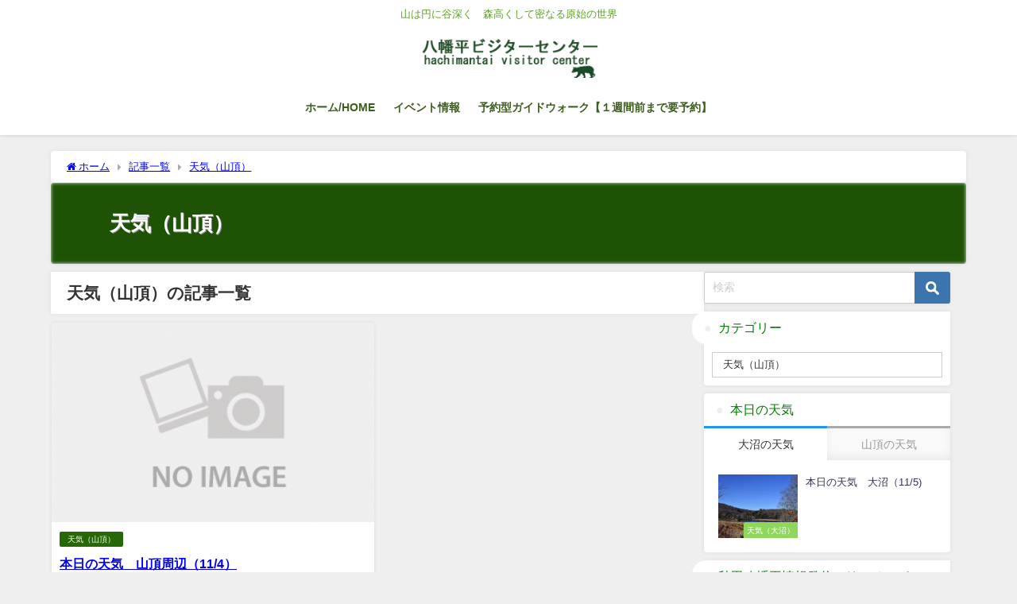

--- FILE ---
content_type: text/html; charset=UTF-8
request_url: https://hachimantai-vc.com/category/%E5%A4%A9%E6%B0%97%EF%BC%88%E5%B1%B1%E9%A0%82%EF%BC%89/
body_size: 22569
content:
<!DOCTYPE html>
<html lang="ja">
<head>
<meta charset="utf-8">
<meta http-equiv="X-UA-Compatible" content="IE=edge">
<meta name="viewport" content="width=device-width, initial-scale=1" />
<title>天気（山頂） | 八幡平ビジターセンター　Hachimantai Visitor Center</title>
<meta name="description" content="">
<link rel="canonical" href="https://hachimantai-vc.com/category/%e5%a4%a9%e6%b0%97%ef%bc%88%e5%b1%b1%e9%a0%82%ef%bc%89/">
<link rel="shortcut icon" href="">
<!--[if IE]>
		<link rel="shortcut icon" href="">
<![endif]-->
<link rel="apple-touch-icon" href="" />
<meta name='robots' content='max-image-preview, noindex' />
<link rel='dns-prefetch' href='//webfonts.xserver.jp' />
<link rel='dns-prefetch' href='//cdnjs.cloudflare.com' />
<link rel='dns-prefetch' href='//www.googletagmanager.com' />
<link rel="alternate" type="application/rss+xml" title="八幡平ビジターセンター　Hachimantai Visitor Center &raquo; フィード" href="https://hachimantai-vc.com/feed/" />
<link rel="alternate" type="application/rss+xml" title="八幡平ビジターセンター　Hachimantai Visitor Center &raquo; コメントフィード" href="https://hachimantai-vc.com/comments/feed/" />
<link rel="alternate" type="application/rss+xml" title="八幡平ビジターセンター　Hachimantai Visitor Center &raquo; 天気（山頂） カテゴリーのフィード" href="https://hachimantai-vc.com/category/%e5%a4%a9%e6%b0%97%ef%bc%88%e5%b1%b1%e9%a0%82%ef%bc%89/feed/" />
<style id='wp-img-auto-sizes-contain-inline-css' type='text/css'>
img:is([sizes=auto i],[sizes^="auto," i]){contain-intrinsic-size:3000px 1500px}
/*# sourceURL=wp-img-auto-sizes-contain-inline-css */
</style>
<style id='wp-block-library-inline-css' type='text/css'>
:root{--wp-block-synced-color:#7a00df;--wp-block-synced-color--rgb:122,0,223;--wp-bound-block-color:var(--wp-block-synced-color);--wp-editor-canvas-background:#ddd;--wp-admin-theme-color:#007cba;--wp-admin-theme-color--rgb:0,124,186;--wp-admin-theme-color-darker-10:#006ba1;--wp-admin-theme-color-darker-10--rgb:0,107,160.5;--wp-admin-theme-color-darker-20:#005a87;--wp-admin-theme-color-darker-20--rgb:0,90,135;--wp-admin-border-width-focus:2px}@media (min-resolution:192dpi){:root{--wp-admin-border-width-focus:1.5px}}.wp-element-button{cursor:pointer}:root .has-very-light-gray-background-color{background-color:#eee}:root .has-very-dark-gray-background-color{background-color:#313131}:root .has-very-light-gray-color{color:#eee}:root .has-very-dark-gray-color{color:#313131}:root .has-vivid-green-cyan-to-vivid-cyan-blue-gradient-background{background:linear-gradient(135deg,#00d084,#0693e3)}:root .has-purple-crush-gradient-background{background:linear-gradient(135deg,#34e2e4,#4721fb 50%,#ab1dfe)}:root .has-hazy-dawn-gradient-background{background:linear-gradient(135deg,#faaca8,#dad0ec)}:root .has-subdued-olive-gradient-background{background:linear-gradient(135deg,#fafae1,#67a671)}:root .has-atomic-cream-gradient-background{background:linear-gradient(135deg,#fdd79a,#004a59)}:root .has-nightshade-gradient-background{background:linear-gradient(135deg,#330968,#31cdcf)}:root .has-midnight-gradient-background{background:linear-gradient(135deg,#020381,#2874fc)}:root{--wp--preset--font-size--normal:16px;--wp--preset--font-size--huge:42px}.has-regular-font-size{font-size:1em}.has-larger-font-size{font-size:2.625em}.has-normal-font-size{font-size:var(--wp--preset--font-size--normal)}.has-huge-font-size{font-size:var(--wp--preset--font-size--huge)}.has-text-align-center{text-align:center}.has-text-align-left{text-align:left}.has-text-align-right{text-align:right}.has-fit-text{white-space:nowrap!important}#end-resizable-editor-section{display:none}.aligncenter{clear:both}.items-justified-left{justify-content:flex-start}.items-justified-center{justify-content:center}.items-justified-right{justify-content:flex-end}.items-justified-space-between{justify-content:space-between}.screen-reader-text{border:0;clip-path:inset(50%);height:1px;margin:-1px;overflow:hidden;padding:0;position:absolute;width:1px;word-wrap:normal!important}.screen-reader-text:focus{background-color:#ddd;clip-path:none;color:#444;display:block;font-size:1em;height:auto;left:5px;line-height:normal;padding:15px 23px 14px;text-decoration:none;top:5px;width:auto;z-index:100000}html :where(.has-border-color){border-style:solid}html :where([style*=border-top-color]){border-top-style:solid}html :where([style*=border-right-color]){border-right-style:solid}html :where([style*=border-bottom-color]){border-bottom-style:solid}html :where([style*=border-left-color]){border-left-style:solid}html :where([style*=border-width]){border-style:solid}html :where([style*=border-top-width]){border-top-style:solid}html :where([style*=border-right-width]){border-right-style:solid}html :where([style*=border-bottom-width]){border-bottom-style:solid}html :where([style*=border-left-width]){border-left-style:solid}html :where(img[class*=wp-image-]){height:auto;max-width:100%}:where(figure){margin:0 0 1em}html :where(.is-position-sticky){--wp-admin--admin-bar--position-offset:var(--wp-admin--admin-bar--height,0px)}@media screen and (max-width:600px){html :where(.is-position-sticky){--wp-admin--admin-bar--position-offset:0px}}

/*# sourceURL=wp-block-library-inline-css */
</style><style id='wp-block-image-inline-css' type='text/css'>
.wp-block-image>a,.wp-block-image>figure>a{display:inline-block}.wp-block-image img{box-sizing:border-box;height:auto;max-width:100%;vertical-align:bottom}@media not (prefers-reduced-motion){.wp-block-image img.hide{visibility:hidden}.wp-block-image img.show{animation:show-content-image .4s}}.wp-block-image[style*=border-radius] img,.wp-block-image[style*=border-radius]>a{border-radius:inherit}.wp-block-image.has-custom-border img{box-sizing:border-box}.wp-block-image.aligncenter{text-align:center}.wp-block-image.alignfull>a,.wp-block-image.alignwide>a{width:100%}.wp-block-image.alignfull img,.wp-block-image.alignwide img{height:auto;width:100%}.wp-block-image .aligncenter,.wp-block-image .alignleft,.wp-block-image .alignright,.wp-block-image.aligncenter,.wp-block-image.alignleft,.wp-block-image.alignright{display:table}.wp-block-image .aligncenter>figcaption,.wp-block-image .alignleft>figcaption,.wp-block-image .alignright>figcaption,.wp-block-image.aligncenter>figcaption,.wp-block-image.alignleft>figcaption,.wp-block-image.alignright>figcaption{caption-side:bottom;display:table-caption}.wp-block-image .alignleft{float:left;margin:.5em 1em .5em 0}.wp-block-image .alignright{float:right;margin:.5em 0 .5em 1em}.wp-block-image .aligncenter{margin-left:auto;margin-right:auto}.wp-block-image :where(figcaption){margin-bottom:1em;margin-top:.5em}.wp-block-image.is-style-circle-mask img{border-radius:9999px}@supports ((-webkit-mask-image:none) or (mask-image:none)) or (-webkit-mask-image:none){.wp-block-image.is-style-circle-mask img{border-radius:0;-webkit-mask-image:url('data:image/svg+xml;utf8,<svg viewBox="0 0 100 100" xmlns="http://www.w3.org/2000/svg"><circle cx="50" cy="50" r="50"/></svg>');mask-image:url('data:image/svg+xml;utf8,<svg viewBox="0 0 100 100" xmlns="http://www.w3.org/2000/svg"><circle cx="50" cy="50" r="50"/></svg>');mask-mode:alpha;-webkit-mask-position:center;mask-position:center;-webkit-mask-repeat:no-repeat;mask-repeat:no-repeat;-webkit-mask-size:contain;mask-size:contain}}:root :where(.wp-block-image.is-style-rounded img,.wp-block-image .is-style-rounded img){border-radius:9999px}.wp-block-image figure{margin:0}.wp-lightbox-container{display:flex;flex-direction:column;position:relative}.wp-lightbox-container img{cursor:zoom-in}.wp-lightbox-container img:hover+button{opacity:1}.wp-lightbox-container button{align-items:center;backdrop-filter:blur(16px) saturate(180%);background-color:#5a5a5a40;border:none;border-radius:4px;cursor:zoom-in;display:flex;height:20px;justify-content:center;opacity:0;padding:0;position:absolute;right:16px;text-align:center;top:16px;width:20px;z-index:100}@media not (prefers-reduced-motion){.wp-lightbox-container button{transition:opacity .2s ease}}.wp-lightbox-container button:focus-visible{outline:3px auto #5a5a5a40;outline:3px auto -webkit-focus-ring-color;outline-offset:3px}.wp-lightbox-container button:hover{cursor:pointer;opacity:1}.wp-lightbox-container button:focus{opacity:1}.wp-lightbox-container button:focus,.wp-lightbox-container button:hover,.wp-lightbox-container button:not(:hover):not(:active):not(.has-background){background-color:#5a5a5a40;border:none}.wp-lightbox-overlay{box-sizing:border-box;cursor:zoom-out;height:100vh;left:0;overflow:hidden;position:fixed;top:0;visibility:hidden;width:100%;z-index:100000}.wp-lightbox-overlay .close-button{align-items:center;cursor:pointer;display:flex;justify-content:center;min-height:40px;min-width:40px;padding:0;position:absolute;right:calc(env(safe-area-inset-right) + 16px);top:calc(env(safe-area-inset-top) + 16px);z-index:5000000}.wp-lightbox-overlay .close-button:focus,.wp-lightbox-overlay .close-button:hover,.wp-lightbox-overlay .close-button:not(:hover):not(:active):not(.has-background){background:none;border:none}.wp-lightbox-overlay .lightbox-image-container{height:var(--wp--lightbox-container-height);left:50%;overflow:hidden;position:absolute;top:50%;transform:translate(-50%,-50%);transform-origin:top left;width:var(--wp--lightbox-container-width);z-index:9999999999}.wp-lightbox-overlay .wp-block-image{align-items:center;box-sizing:border-box;display:flex;height:100%;justify-content:center;margin:0;position:relative;transform-origin:0 0;width:100%;z-index:3000000}.wp-lightbox-overlay .wp-block-image img{height:var(--wp--lightbox-image-height);min-height:var(--wp--lightbox-image-height);min-width:var(--wp--lightbox-image-width);width:var(--wp--lightbox-image-width)}.wp-lightbox-overlay .wp-block-image figcaption{display:none}.wp-lightbox-overlay button{background:none;border:none}.wp-lightbox-overlay .scrim{background-color:#fff;height:100%;opacity:.9;position:absolute;width:100%;z-index:2000000}.wp-lightbox-overlay.active{visibility:visible}@media not (prefers-reduced-motion){.wp-lightbox-overlay.active{animation:turn-on-visibility .25s both}.wp-lightbox-overlay.active img{animation:turn-on-visibility .35s both}.wp-lightbox-overlay.show-closing-animation:not(.active){animation:turn-off-visibility .35s both}.wp-lightbox-overlay.show-closing-animation:not(.active) img{animation:turn-off-visibility .25s both}.wp-lightbox-overlay.zoom.active{animation:none;opacity:1;visibility:visible}.wp-lightbox-overlay.zoom.active .lightbox-image-container{animation:lightbox-zoom-in .4s}.wp-lightbox-overlay.zoom.active .lightbox-image-container img{animation:none}.wp-lightbox-overlay.zoom.active .scrim{animation:turn-on-visibility .4s forwards}.wp-lightbox-overlay.zoom.show-closing-animation:not(.active){animation:none}.wp-lightbox-overlay.zoom.show-closing-animation:not(.active) .lightbox-image-container{animation:lightbox-zoom-out .4s}.wp-lightbox-overlay.zoom.show-closing-animation:not(.active) .lightbox-image-container img{animation:none}.wp-lightbox-overlay.zoom.show-closing-animation:not(.active) .scrim{animation:turn-off-visibility .4s forwards}}@keyframes show-content-image{0%{visibility:hidden}99%{visibility:hidden}to{visibility:visible}}@keyframes turn-on-visibility{0%{opacity:0}to{opacity:1}}@keyframes turn-off-visibility{0%{opacity:1;visibility:visible}99%{opacity:0;visibility:visible}to{opacity:0;visibility:hidden}}@keyframes lightbox-zoom-in{0%{transform:translate(calc((-100vw + var(--wp--lightbox-scrollbar-width))/2 + var(--wp--lightbox-initial-left-position)),calc(-50vh + var(--wp--lightbox-initial-top-position))) scale(var(--wp--lightbox-scale))}to{transform:translate(-50%,-50%) scale(1)}}@keyframes lightbox-zoom-out{0%{transform:translate(-50%,-50%) scale(1);visibility:visible}99%{visibility:visible}to{transform:translate(calc((-100vw + var(--wp--lightbox-scrollbar-width))/2 + var(--wp--lightbox-initial-left-position)),calc(-50vh + var(--wp--lightbox-initial-top-position))) scale(var(--wp--lightbox-scale));visibility:hidden}}
/*# sourceURL=https://hachimantai-vc.com/wp-includes/blocks/image/style.min.css */
</style>
<style id='wp-block-columns-inline-css' type='text/css'>
.wp-block-columns{box-sizing:border-box;display:flex;flex-wrap:wrap!important}@media (min-width:782px){.wp-block-columns{flex-wrap:nowrap!important}}.wp-block-columns{align-items:normal!important}.wp-block-columns.are-vertically-aligned-top{align-items:flex-start}.wp-block-columns.are-vertically-aligned-center{align-items:center}.wp-block-columns.are-vertically-aligned-bottom{align-items:flex-end}@media (max-width:781px){.wp-block-columns:not(.is-not-stacked-on-mobile)>.wp-block-column{flex-basis:100%!important}}@media (min-width:782px){.wp-block-columns:not(.is-not-stacked-on-mobile)>.wp-block-column{flex-basis:0;flex-grow:1}.wp-block-columns:not(.is-not-stacked-on-mobile)>.wp-block-column[style*=flex-basis]{flex-grow:0}}.wp-block-columns.is-not-stacked-on-mobile{flex-wrap:nowrap!important}.wp-block-columns.is-not-stacked-on-mobile>.wp-block-column{flex-basis:0;flex-grow:1}.wp-block-columns.is-not-stacked-on-mobile>.wp-block-column[style*=flex-basis]{flex-grow:0}:where(.wp-block-columns){margin-bottom:1.75em}:where(.wp-block-columns.has-background){padding:1.25em 2.375em}.wp-block-column{flex-grow:1;min-width:0;overflow-wrap:break-word;word-break:break-word}.wp-block-column.is-vertically-aligned-top{align-self:flex-start}.wp-block-column.is-vertically-aligned-center{align-self:center}.wp-block-column.is-vertically-aligned-bottom{align-self:flex-end}.wp-block-column.is-vertically-aligned-stretch{align-self:stretch}.wp-block-column.is-vertically-aligned-bottom,.wp-block-column.is-vertically-aligned-center,.wp-block-column.is-vertically-aligned-top{width:100%}
/*# sourceURL=https://hachimantai-vc.com/wp-includes/blocks/columns/style.min.css */
</style>
<style id='wp-block-paragraph-inline-css' type='text/css'>
.is-small-text{font-size:.875em}.is-regular-text{font-size:1em}.is-large-text{font-size:2.25em}.is-larger-text{font-size:3em}.has-drop-cap:not(:focus):first-letter{float:left;font-size:8.4em;font-style:normal;font-weight:100;line-height:.68;margin:.05em .1em 0 0;text-transform:uppercase}body.rtl .has-drop-cap:not(:focus):first-letter{float:none;margin-left:.1em}p.has-drop-cap.has-background{overflow:hidden}:root :where(p.has-background){padding:1.25em 2.375em}:where(p.has-text-color:not(.has-link-color)) a{color:inherit}p.has-text-align-left[style*="writing-mode:vertical-lr"],p.has-text-align-right[style*="writing-mode:vertical-rl"]{rotate:180deg}
/*# sourceURL=https://hachimantai-vc.com/wp-includes/blocks/paragraph/style.min.css */
</style>
<style id='global-styles-inline-css' type='text/css'>
:root{--wp--preset--aspect-ratio--square: 1;--wp--preset--aspect-ratio--4-3: 4/3;--wp--preset--aspect-ratio--3-4: 3/4;--wp--preset--aspect-ratio--3-2: 3/2;--wp--preset--aspect-ratio--2-3: 2/3;--wp--preset--aspect-ratio--16-9: 16/9;--wp--preset--aspect-ratio--9-16: 9/16;--wp--preset--color--black: #000000;--wp--preset--color--cyan-bluish-gray: #abb8c3;--wp--preset--color--white: #ffffff;--wp--preset--color--pale-pink: #f78da7;--wp--preset--color--vivid-red: #cf2e2e;--wp--preset--color--luminous-vivid-orange: #ff6900;--wp--preset--color--luminous-vivid-amber: #fcb900;--wp--preset--color--light-green-cyan: #7bdcb5;--wp--preset--color--vivid-green-cyan: #00d084;--wp--preset--color--pale-cyan-blue: #8ed1fc;--wp--preset--color--vivid-cyan-blue: #0693e3;--wp--preset--color--vivid-purple: #9b51e0;--wp--preset--color--light-blue: #70b8f1;--wp--preset--color--light-red: #ff8178;--wp--preset--color--light-green: #2ac113;--wp--preset--color--light-yellow: #ffe822;--wp--preset--color--light-orange: #ffa30d;--wp--preset--color--blue: #00f;--wp--preset--color--red: #f00;--wp--preset--color--purple: #674970;--wp--preset--color--gray: #ccc;--wp--preset--gradient--vivid-cyan-blue-to-vivid-purple: linear-gradient(135deg,rgb(6,147,227) 0%,rgb(155,81,224) 100%);--wp--preset--gradient--light-green-cyan-to-vivid-green-cyan: linear-gradient(135deg,rgb(122,220,180) 0%,rgb(0,208,130) 100%);--wp--preset--gradient--luminous-vivid-amber-to-luminous-vivid-orange: linear-gradient(135deg,rgb(252,185,0) 0%,rgb(255,105,0) 100%);--wp--preset--gradient--luminous-vivid-orange-to-vivid-red: linear-gradient(135deg,rgb(255,105,0) 0%,rgb(207,46,46) 100%);--wp--preset--gradient--very-light-gray-to-cyan-bluish-gray: linear-gradient(135deg,rgb(238,238,238) 0%,rgb(169,184,195) 100%);--wp--preset--gradient--cool-to-warm-spectrum: linear-gradient(135deg,rgb(74,234,220) 0%,rgb(151,120,209) 20%,rgb(207,42,186) 40%,rgb(238,44,130) 60%,rgb(251,105,98) 80%,rgb(254,248,76) 100%);--wp--preset--gradient--blush-light-purple: linear-gradient(135deg,rgb(255,206,236) 0%,rgb(152,150,240) 100%);--wp--preset--gradient--blush-bordeaux: linear-gradient(135deg,rgb(254,205,165) 0%,rgb(254,45,45) 50%,rgb(107,0,62) 100%);--wp--preset--gradient--luminous-dusk: linear-gradient(135deg,rgb(255,203,112) 0%,rgb(199,81,192) 50%,rgb(65,88,208) 100%);--wp--preset--gradient--pale-ocean: linear-gradient(135deg,rgb(255,245,203) 0%,rgb(182,227,212) 50%,rgb(51,167,181) 100%);--wp--preset--gradient--electric-grass: linear-gradient(135deg,rgb(202,248,128) 0%,rgb(113,206,126) 100%);--wp--preset--gradient--midnight: linear-gradient(135deg,rgb(2,3,129) 0%,rgb(40,116,252) 100%);--wp--preset--font-size--small: .8em;--wp--preset--font-size--medium: 1em;--wp--preset--font-size--large: 1.2em;--wp--preset--font-size--x-large: 42px;--wp--preset--font-size--xlarge: 1.5em;--wp--preset--font-size--xxlarge: 2em;--wp--preset--spacing--20: 0.44rem;--wp--preset--spacing--30: 0.67rem;--wp--preset--spacing--40: 1rem;--wp--preset--spacing--50: 1.5rem;--wp--preset--spacing--60: 2.25rem;--wp--preset--spacing--70: 3.38rem;--wp--preset--spacing--80: 5.06rem;--wp--preset--shadow--natural: 6px 6px 9px rgba(0, 0, 0, 0.2);--wp--preset--shadow--deep: 12px 12px 50px rgba(0, 0, 0, 0.4);--wp--preset--shadow--sharp: 6px 6px 0px rgba(0, 0, 0, 0.2);--wp--preset--shadow--outlined: 6px 6px 0px -3px rgb(255, 255, 255), 6px 6px rgb(0, 0, 0);--wp--preset--shadow--crisp: 6px 6px 0px rgb(0, 0, 0);--wp--custom--spacing--small: max(1.25rem, 5vw);--wp--custom--spacing--medium: clamp(2rem, 8vw, calc(4 * var(--wp--style--block-gap)));--wp--custom--spacing--large: clamp(4rem, 10vw, 8rem);--wp--custom--spacing--outer: var(--wp--custom--spacing--small, 1.25rem);--wp--custom--typography--font-size--huge: clamp(2.25rem, 4vw, 2.75rem);--wp--custom--typography--font-size--gigantic: clamp(2.75rem, 6vw, 3.25rem);--wp--custom--typography--font-size--colossal: clamp(3.25rem, 8vw, 6.25rem);--wp--custom--typography--line-height--tiny: 1.15;--wp--custom--typography--line-height--small: 1.2;--wp--custom--typography--line-height--medium: 1.4;--wp--custom--typography--line-height--normal: 1.6;}:root { --wp--style--global--content-size: 769px;--wp--style--global--wide-size: 1240px; }:where(body) { margin: 0; }.wp-site-blocks > .alignleft { float: left; margin-right: 2em; }.wp-site-blocks > .alignright { float: right; margin-left: 2em; }.wp-site-blocks > .aligncenter { justify-content: center; margin-left: auto; margin-right: auto; }:where(.wp-site-blocks) > * { margin-block-start: 1.5em; margin-block-end: 0; }:where(.wp-site-blocks) > :first-child { margin-block-start: 0; }:where(.wp-site-blocks) > :last-child { margin-block-end: 0; }:root { --wp--style--block-gap: 1.5em; }:root :where(.is-layout-flow) > :first-child{margin-block-start: 0;}:root :where(.is-layout-flow) > :last-child{margin-block-end: 0;}:root :where(.is-layout-flow) > *{margin-block-start: 1.5em;margin-block-end: 0;}:root :where(.is-layout-constrained) > :first-child{margin-block-start: 0;}:root :where(.is-layout-constrained) > :last-child{margin-block-end: 0;}:root :where(.is-layout-constrained) > *{margin-block-start: 1.5em;margin-block-end: 0;}:root :where(.is-layout-flex){gap: 1.5em;}:root :where(.is-layout-grid){gap: 1.5em;}.is-layout-flow > .alignleft{float: left;margin-inline-start: 0;margin-inline-end: 2em;}.is-layout-flow > .alignright{float: right;margin-inline-start: 2em;margin-inline-end: 0;}.is-layout-flow > .aligncenter{margin-left: auto !important;margin-right: auto !important;}.is-layout-constrained > .alignleft{float: left;margin-inline-start: 0;margin-inline-end: 2em;}.is-layout-constrained > .alignright{float: right;margin-inline-start: 2em;margin-inline-end: 0;}.is-layout-constrained > .aligncenter{margin-left: auto !important;margin-right: auto !important;}.is-layout-constrained > :where(:not(.alignleft):not(.alignright):not(.alignfull)){max-width: var(--wp--style--global--content-size);margin-left: auto !important;margin-right: auto !important;}.is-layout-constrained > .alignwide{max-width: var(--wp--style--global--wide-size);}body .is-layout-flex{display: flex;}.is-layout-flex{flex-wrap: wrap;align-items: center;}.is-layout-flex > :is(*, div){margin: 0;}body .is-layout-grid{display: grid;}.is-layout-grid > :is(*, div){margin: 0;}body{padding-top: 0px;padding-right: 0px;padding-bottom: 0px;padding-left: 0px;}:root :where(.wp-element-button, .wp-block-button__link){background-color: #32373c;border-width: 0;color: #fff;font-family: inherit;font-size: inherit;font-style: inherit;font-weight: inherit;letter-spacing: inherit;line-height: inherit;padding-top: calc(0.667em + 2px);padding-right: calc(1.333em + 2px);padding-bottom: calc(0.667em + 2px);padding-left: calc(1.333em + 2px);text-decoration: none;text-transform: inherit;}.has-black-color{color: var(--wp--preset--color--black) !important;}.has-cyan-bluish-gray-color{color: var(--wp--preset--color--cyan-bluish-gray) !important;}.has-white-color{color: var(--wp--preset--color--white) !important;}.has-pale-pink-color{color: var(--wp--preset--color--pale-pink) !important;}.has-vivid-red-color{color: var(--wp--preset--color--vivid-red) !important;}.has-luminous-vivid-orange-color{color: var(--wp--preset--color--luminous-vivid-orange) !important;}.has-luminous-vivid-amber-color{color: var(--wp--preset--color--luminous-vivid-amber) !important;}.has-light-green-cyan-color{color: var(--wp--preset--color--light-green-cyan) !important;}.has-vivid-green-cyan-color{color: var(--wp--preset--color--vivid-green-cyan) !important;}.has-pale-cyan-blue-color{color: var(--wp--preset--color--pale-cyan-blue) !important;}.has-vivid-cyan-blue-color{color: var(--wp--preset--color--vivid-cyan-blue) !important;}.has-vivid-purple-color{color: var(--wp--preset--color--vivid-purple) !important;}.has-light-blue-color{color: var(--wp--preset--color--light-blue) !important;}.has-light-red-color{color: var(--wp--preset--color--light-red) !important;}.has-light-green-color{color: var(--wp--preset--color--light-green) !important;}.has-light-yellow-color{color: var(--wp--preset--color--light-yellow) !important;}.has-light-orange-color{color: var(--wp--preset--color--light-orange) !important;}.has-blue-color{color: var(--wp--preset--color--blue) !important;}.has-red-color{color: var(--wp--preset--color--red) !important;}.has-purple-color{color: var(--wp--preset--color--purple) !important;}.has-gray-color{color: var(--wp--preset--color--gray) !important;}.has-black-background-color{background-color: var(--wp--preset--color--black) !important;}.has-cyan-bluish-gray-background-color{background-color: var(--wp--preset--color--cyan-bluish-gray) !important;}.has-white-background-color{background-color: var(--wp--preset--color--white) !important;}.has-pale-pink-background-color{background-color: var(--wp--preset--color--pale-pink) !important;}.has-vivid-red-background-color{background-color: var(--wp--preset--color--vivid-red) !important;}.has-luminous-vivid-orange-background-color{background-color: var(--wp--preset--color--luminous-vivid-orange) !important;}.has-luminous-vivid-amber-background-color{background-color: var(--wp--preset--color--luminous-vivid-amber) !important;}.has-light-green-cyan-background-color{background-color: var(--wp--preset--color--light-green-cyan) !important;}.has-vivid-green-cyan-background-color{background-color: var(--wp--preset--color--vivid-green-cyan) !important;}.has-pale-cyan-blue-background-color{background-color: var(--wp--preset--color--pale-cyan-blue) !important;}.has-vivid-cyan-blue-background-color{background-color: var(--wp--preset--color--vivid-cyan-blue) !important;}.has-vivid-purple-background-color{background-color: var(--wp--preset--color--vivid-purple) !important;}.has-light-blue-background-color{background-color: var(--wp--preset--color--light-blue) !important;}.has-light-red-background-color{background-color: var(--wp--preset--color--light-red) !important;}.has-light-green-background-color{background-color: var(--wp--preset--color--light-green) !important;}.has-light-yellow-background-color{background-color: var(--wp--preset--color--light-yellow) !important;}.has-light-orange-background-color{background-color: var(--wp--preset--color--light-orange) !important;}.has-blue-background-color{background-color: var(--wp--preset--color--blue) !important;}.has-red-background-color{background-color: var(--wp--preset--color--red) !important;}.has-purple-background-color{background-color: var(--wp--preset--color--purple) !important;}.has-gray-background-color{background-color: var(--wp--preset--color--gray) !important;}.has-black-border-color{border-color: var(--wp--preset--color--black) !important;}.has-cyan-bluish-gray-border-color{border-color: var(--wp--preset--color--cyan-bluish-gray) !important;}.has-white-border-color{border-color: var(--wp--preset--color--white) !important;}.has-pale-pink-border-color{border-color: var(--wp--preset--color--pale-pink) !important;}.has-vivid-red-border-color{border-color: var(--wp--preset--color--vivid-red) !important;}.has-luminous-vivid-orange-border-color{border-color: var(--wp--preset--color--luminous-vivid-orange) !important;}.has-luminous-vivid-amber-border-color{border-color: var(--wp--preset--color--luminous-vivid-amber) !important;}.has-light-green-cyan-border-color{border-color: var(--wp--preset--color--light-green-cyan) !important;}.has-vivid-green-cyan-border-color{border-color: var(--wp--preset--color--vivid-green-cyan) !important;}.has-pale-cyan-blue-border-color{border-color: var(--wp--preset--color--pale-cyan-blue) !important;}.has-vivid-cyan-blue-border-color{border-color: var(--wp--preset--color--vivid-cyan-blue) !important;}.has-vivid-purple-border-color{border-color: var(--wp--preset--color--vivid-purple) !important;}.has-light-blue-border-color{border-color: var(--wp--preset--color--light-blue) !important;}.has-light-red-border-color{border-color: var(--wp--preset--color--light-red) !important;}.has-light-green-border-color{border-color: var(--wp--preset--color--light-green) !important;}.has-light-yellow-border-color{border-color: var(--wp--preset--color--light-yellow) !important;}.has-light-orange-border-color{border-color: var(--wp--preset--color--light-orange) !important;}.has-blue-border-color{border-color: var(--wp--preset--color--blue) !important;}.has-red-border-color{border-color: var(--wp--preset--color--red) !important;}.has-purple-border-color{border-color: var(--wp--preset--color--purple) !important;}.has-gray-border-color{border-color: var(--wp--preset--color--gray) !important;}.has-vivid-cyan-blue-to-vivid-purple-gradient-background{background: var(--wp--preset--gradient--vivid-cyan-blue-to-vivid-purple) !important;}.has-light-green-cyan-to-vivid-green-cyan-gradient-background{background: var(--wp--preset--gradient--light-green-cyan-to-vivid-green-cyan) !important;}.has-luminous-vivid-amber-to-luminous-vivid-orange-gradient-background{background: var(--wp--preset--gradient--luminous-vivid-amber-to-luminous-vivid-orange) !important;}.has-luminous-vivid-orange-to-vivid-red-gradient-background{background: var(--wp--preset--gradient--luminous-vivid-orange-to-vivid-red) !important;}.has-very-light-gray-to-cyan-bluish-gray-gradient-background{background: var(--wp--preset--gradient--very-light-gray-to-cyan-bluish-gray) !important;}.has-cool-to-warm-spectrum-gradient-background{background: var(--wp--preset--gradient--cool-to-warm-spectrum) !important;}.has-blush-light-purple-gradient-background{background: var(--wp--preset--gradient--blush-light-purple) !important;}.has-blush-bordeaux-gradient-background{background: var(--wp--preset--gradient--blush-bordeaux) !important;}.has-luminous-dusk-gradient-background{background: var(--wp--preset--gradient--luminous-dusk) !important;}.has-pale-ocean-gradient-background{background: var(--wp--preset--gradient--pale-ocean) !important;}.has-electric-grass-gradient-background{background: var(--wp--preset--gradient--electric-grass) !important;}.has-midnight-gradient-background{background: var(--wp--preset--gradient--midnight) !important;}.has-small-font-size{font-size: var(--wp--preset--font-size--small) !important;}.has-medium-font-size{font-size: var(--wp--preset--font-size--medium) !important;}.has-large-font-size{font-size: var(--wp--preset--font-size--large) !important;}.has-x-large-font-size{font-size: var(--wp--preset--font-size--x-large) !important;}.has-xlarge-font-size{font-size: var(--wp--preset--font-size--xlarge) !important;}.has-xxlarge-font-size{font-size: var(--wp--preset--font-size--xxlarge) !important;}
/*# sourceURL=global-styles-inline-css */
</style>
<style id='core-block-supports-inline-css' type='text/css'>
.wp-container-core-columns-is-layout-28f84493{flex-wrap:nowrap;}
/*# sourceURL=core-block-supports-inline-css */
</style>

<link rel='stylesheet'  href='https://hachimantai-vc.com/wp-content/themes/diver/css/style.min.css?ver=6.9&#038;theme=6.1.21'  media='all'>
<link rel='stylesheet'  href='https://hachimantai-vc.com/wp-content/themes/diver_child/style.css?theme=6.1.21'  media='all'>
<link rel='stylesheet'  href='https://hachimantai-vc.com/wp-content/tablepress-combined.min.css?ver=53&#038;theme=6.1.21'  media='all'>
<!--n2css--><!--n2js--><script type="text/javascript"src="https://hachimantai-vc.com/wp-includes/js/jquery/jquery.min.js?ver=3.7.1&amp;theme=6.1.21" id="jquery-core-js"></script>
<script type="text/javascript"src="https://hachimantai-vc.com/wp-includes/js/jquery/jquery-migrate.min.js?ver=3.4.1&amp;theme=6.1.21" id="jquery-migrate-js"></script>
<script type="text/javascript"src="//webfonts.xserver.jp/js/xserverv3.js?fadein=0&amp;ver=2.0.9" id="typesquare_std-js"></script>

<!-- Site Kit によって追加された Google タグ（gtag.js）スニペット -->
<!-- Google アナリティクス スニペット (Site Kit が追加) -->
<script type="text/javascript"src="https://www.googletagmanager.com/gtag/js?id=GT-WPTSNQQH" id="google_gtagjs-js" async></script>
<script type="text/javascript" id="google_gtagjs-js-after">
/* <![CDATA[ */
window.dataLayer = window.dataLayer || [];function gtag(){dataLayer.push(arguments);}
gtag("set","linker",{"domains":["hachimantai-vc.com"]});
gtag("js", new Date());
gtag("set", "developer_id.dZTNiMT", true);
gtag("config", "GT-WPTSNQQH");
 window._googlesitekit = window._googlesitekit || {}; window._googlesitekit.throttledEvents = []; window._googlesitekit.gtagEvent = (name, data) => { var key = JSON.stringify( { name, data } ); if ( !! window._googlesitekit.throttledEvents[ key ] ) { return; } window._googlesitekit.throttledEvents[ key ] = true; setTimeout( () => { delete window._googlesitekit.throttledEvents[ key ]; }, 5 ); gtag( "event", name, { ...data, event_source: "site-kit" } ); }; 
//# sourceURL=google_gtagjs-js-after
/* ]]> */
</script>
<link rel="https://api.w.org/" href="https://hachimantai-vc.com/wp-json/" /><link rel="alternate" title="JSON" type="application/json" href="https://hachimantai-vc.com/wp-json/wp/v2/categories/46" /><link rel="EditURI" type="application/rsd+xml" title="RSD" href="https://hachimantai-vc.com/xmlrpc.php?rsd" />
<meta name="generator" content="WordPress 6.9" />
<meta name="generator" content="Site Kit by Google 1.168.0" />      <script>
      (function(i,s,o,g,r,a,m){i['GoogleAnalyticsObject']=r;i[r]=i[r]||function(){(i[r].q=i[r].q||[]).push(arguments)},i[r].l=1*new Date();a=s.createElement(o),m=s.getElementsByTagName(o)[0];a.async=1;a.src=g;m.parentNode.insertBefore(a,m)})(window,document,'script','//www.google-analytics.com/analytics.js','ga');ga('create',"UA-158358180-1",'auto');ga('send','pageview');</script>
          <meta name="google-site-verification" content="YwSmno7kD7JO5lt955VLuEhDvqD8M-H8wdq-VtdFBjU" />
    <script type="application/ld+json" class="json-ld">[]</script>
<style>body{background-image:url('');}</style> <style> #onlynav ul li,#nav_fixed #nav ul li,.header-logo #nav ul ul {perspective:300px;}#onlynav ul ul,#nav_fixed #nav ul ul,.header-logo #nav ul ul{visibility:hidden;opacity:0;transition:.3s ease-in-out;transform:rotateX(-90deg) rotateY(0);transform-origin:0 0;}#onlynav ul ul li,#nav_fixed #nav ul ul li,.header-logo #nav ul ul li {perspective:1500px;}#onlynav ul ul ul,#nav_fixed #nav ul ul ul,.header-logo #nav ul ul ul{transform:rotateX(0) rotateY(-90deg);}#onlynav ul li:hover > ul,#nav_fixed #nav ul li:hover > ul,.header-logo #nav ul li:hover > ul{visibility:visible;opacity:1;transform:rotateX(0) rotateY(0);}</style><style>body{background-color:#efefef;color:#333333;}:where(a){color:#333355;}:where(a):hover{color:#6495ED}:where(.content){color:#000;}:where(.content) a{color:#6f97bc;}:where(.content) a:hover{color:#6495ED;}.header-wrap,#header ul.sub-menu, #header ul.children,#scrollnav,.description_sp{background:#ffffff;color:#3d541a}.header-wrap a,#scrollnav a,div.logo_title{color:#3e5e1d;}.header-wrap a:hover,div.logo_title:hover{color:#81d742}.drawer-nav-btn span{background-color:#3e5e1d;}.drawer-nav-btn:before,.drawer-nav-btn:after {border-color:#3e5e1d;}#scrollnav ul li a{background:rgba(255,255,255,.8);color:#505050}.header_small_menu{background:#ffffff;color:#61a02c}.header_small_menu a{color:#fff}.header_small_menu a:hover{color:#6495ED}#nav_fixed.fixed, #nav_fixed #nav ul ul{background:#ffffff;color:#333333}#nav_fixed.fixed a,#nav_fixed .logo_title{color:#333355}#nav_fixed.fixed a:hover{color:#6495ED}#nav_fixed .drawer-nav-btn:before,#nav_fixed .drawer-nav-btn:after{border-color:#333355;}#nav_fixed .drawer-nav-btn span{background-color:#333355;}#onlynav{background:#ffffff;color:#333}#onlynav ul li a{color:#333}#onlynav ul ul.sub-menu{background:#ffffff}#onlynav div > ul > li > a:before{border-color:#333}#onlynav ul > li:hover > a:hover,#onlynav ul>li:hover>a,#onlynav ul>li:hover li:hover>a,#onlynav ul li:hover ul li ul li:hover > a{background:#5d8ac1;color:#fff}#onlynav ul li ul li ul:before{border-left-color:#fff}#onlynav ul li:last-child ul li ul:before{border-right-color:#fff}#bigfooter{background:#fff;color:#333333}#bigfooter a{color:#333355}#bigfooter a:hover{color:#6495ED}#footer{background:#fff;color:#999}#footer a{color:#333355}#footer a:hover{color:#6495ED}#sidebar .widget{background:#fff;color:#333;}#sidebar .widget a{color:#333355;}#sidebar .widget a:hover{color:#6495ED;}.post-box-contents,#main-wrap #pickup_posts_container img,.hentry, #single-main .post-sub,.navigation,.single_thumbnail,.in_loop,#breadcrumb,.pickup-cat-list,.maintop-widget, .mainbottom-widget,#share_plz,.sticky-post-box,.catpage_content_wrap,.cat-post-main{background:#fff;}.post-box{border-color:#eee;}.drawer_content_title,.searchbox_content_title{background:#eee;color:#333;}.drawer-nav,#header_search{background:#fff}.drawer-nav,.drawer-nav a,#header_search,#header_search a{color:#000}#footer_sticky_menu{background:rgba(255,255,255,.8)}.footermenu_col{background:rgba(255,255,255,.8);color:#333;}a.page-numbers{background:#afafaf;color:#fff;}.pagination .current{background:#607d8b;color:#fff;}</style><style>@media screen and (min-width:1201px){#main-wrap,.header-wrap .header-logo,.header_small_content,.bigfooter_wrap,.footer_content,.container_top_widget,.container_bottom_widget{width:90%;}}@media screen and (max-width:1200px){ #main-wrap,.header-wrap .header-logo, .header_small_content, .bigfooter_wrap,.footer_content, .container_top_widget, .container_bottom_widget{width:96%;}}@media screen and (max-width:768px){#main-wrap,.header-wrap .header-logo,.header_small_content,.bigfooter_wrap,.footer_content,.container_top_widget,.container_bottom_widget{width:100%;}}@media screen and (min-width:960px){#sidebar {width:310px;}}</style><style type="text/css" id="diver-custom-heading-css">.content h2:where(:not([class])),:where(.is-editor-blocks) :where(.content) h2:not(.sc_heading){color:#fff;background-color:#607d8b;border-radius:5px;}.content h3:where(:not([class])),:where(.is-editor-blocks) :where(.content) h3:not(.sc_heading){color:#000;background-color:#000;border-bottom:2px solid #000;background:transparent;padding-left:0px;padding-right:0px;}.content h4:where(:not([class])),:where(.is-editor-blocks) :where(.content) h4:not(.sc_heading){color:#000;background-color:#000;background:transparent;display:flex;align-items:center;padding:0px;}.content h4:where(:not([class])):before,:where(.is-editor-blocks) :where(.content) h4:not(.sc_heading):before{content:"";width:.6em;height:.6em;margin-right:.6em;background-color:#000;transform:rotate(45deg);}.content h5:where(:not([class])),:where(.is-editor-blocks) :where(.content) h5:not(.sc_heading){color:#000;}</style><style type="text/css">.recentcomments a{display:inline !important;padding:0 !important;margin:0 !important;}</style>
<script src="https://www.youtube.com/iframe_api"></script>

<link rel='stylesheet'  href='https://hachimantai-vc.com/wp-includes/js/mediaelement/mediaelementplayer-legacy.min.css?ver=4.2.17&#038;theme=6.1.21'  media='all'>
<link rel='stylesheet'  href='https://hachimantai-vc.com/wp-includes/js/mediaelement/wp-mediaelement.min.css?ver=6.9&#038;theme=6.1.21'  media='all'>
<link rel='stylesheet'  href='https://maxcdn.bootstrapcdn.com/font-awesome/4.7.0/css/font-awesome.min.css'  media='all'>
<link rel='stylesheet'  href='https://cdnjs.cloudflare.com/ajax/libs/lity/2.3.1/lity.min.css'  media='all'>
</head>
<body itemscope="itemscope" itemtype="http://schema.org/WebPage" class="archive category category-46 wp-embed-responsive wp-theme-diver wp-child-theme-diver_child is-editor-blocks l-sidebar-right">

<div id="container">
<!-- header -->
	<!-- lpページでは表示しない -->
	<div id="header" class="clearfix">
					<header class="header-wrap" role="banner" itemscope="itemscope" itemtype="http://schema.org/WPHeader">
			<div class="header_small_menu clearfix">
		<div class="header_small_content">
			<div id="description">山は円に谷深く　森高くして密なる原始の世界</div>
			<nav class="header_small_menu_right" role="navigation" itemscope="itemscope" itemtype="http://scheme.org/SiteNavigationElement">
							</nav>
		</div>
	</div>

			<div class="header-logo clearfix">
				<!-- 	<button type="button" class="drawer-toggle drawer-hamburger">
	  <span class="sr-only">toggle navigation</span>
	  <span class="drawer-hamburger-icon"></span>
	</button> -->

	<div class="drawer-nav-btn-wrap"><span class="drawer-nav-btn"><span></span></span></div>



				<!-- /Navigation -->

								<div id="logo">
										<a href="https://hachimantai-vc.com/">
						
															<img src="https://hachimantai-vc.com/wp-content/uploads/2019/12/VCサイトロゴ-1.png" alt="八幡平ビジターセンター　Hachimantai Visitor Center" width="250" height="60">
							
											</a>
				</div>
									<nav id="nav" role="navigation" itemscope="itemscope" itemtype="http://scheme.org/SiteNavigationElement">
						<div class="menu-%e5%85%ab%e5%b9%a1%e5%b9%b3vc%e3%83%a1%e3%82%a4%e3%83%b3%e3%83%a1%e3%83%8b%e3%83%a5%e3%83%bc-container"><ul id="mainnavul" class="menu"><li id="menu-item-360" class="menu-item menu-item-type-custom menu-item-object-custom menu-item-home menu-item-360"><a href="https://hachimantai-vc.com/">ホーム/HOME</a></li>
<li id="menu-item-355" class="menu-item menu-item-type-post_type menu-item-object-page menu-item-has-children menu-item-355"><a href="https://hachimantai-vc.com/event/">イベント情報</a>
<ul class="sub-menu">
	<li id="menu-item-618" class="menu-item menu-item-type-post_type menu-item-object-page menu-item-618"><a href="https://hachimantai-vc.com/event/event-schedule/">2025年 秋期　トレッキングツアー＆体験プログラム 予定表</a></li>
	<li id="menu-item-356" class="menu-item menu-item-type-post_type menu-item-object-page menu-item-356"><a href="https://hachimantai-vc.com/event/winter-event-schedule/">2025-26年 冬期スノーハイキングツアー予定表</a></li>
</ul>
</li>
<li id="menu-item-378" class="menu-item menu-item-type-post_type menu-item-object-page menu-item-has-children menu-item-378"><a href="https://hachimantai-vc.com/private-guide/">予約型ガイドウォーク【１週間前まで要予約】</a>
<ul class="sub-menu">
	<li id="menu-item-543" class="menu-item menu-item-type-post_type menu-item-object-page menu-item-543"><a href="https://hachimantai-vc.com/private-guide/privateguide/">予約型ガイドウォーク春期～秋期【2025年度】</a></li>
	<li id="menu-item-14674" class="menu-item menu-item-type-post_type menu-item-object-page menu-item-14674"><a href="https://hachimantai-vc.com/private-guide/private-guide-snowshoe-skihike/">予約型スノートレッキング（ｽﾉｰｼｭｰ＆ｽｷｰﾊｲｸ）</a></li>
</ul>
</li>
</ul></div>					</nav>
							</div>
		</header>
		<nav id="scrollnav" role="navigation" itemscope="itemscope" itemtype="http://scheme.org/SiteNavigationElement">
			<div class="menu-%e5%85%ab%e5%b9%a1%e5%b9%b3vc%e3%83%a1%e3%82%a4%e3%83%b3%e3%83%a1%e3%83%8b%e3%83%a5%e3%83%bc-container"><ul id="scroll-menu"><li class="menu-item menu-item-type-custom menu-item-object-custom menu-item-home menu-item-360"><a href="https://hachimantai-vc.com/">ホーム/HOME</a></li>
<li class="menu-item menu-item-type-post_type menu-item-object-page menu-item-has-children menu-item-355"><a href="https://hachimantai-vc.com/event/">イベント情報</a>
<ul class="sub-menu">
	<li class="menu-item menu-item-type-post_type menu-item-object-page menu-item-618"><a href="https://hachimantai-vc.com/event/event-schedule/">2025年 秋期　トレッキングツアー＆体験プログラム 予定表</a></li>
	<li class="menu-item menu-item-type-post_type menu-item-object-page menu-item-356"><a href="https://hachimantai-vc.com/event/winter-event-schedule/">2025-26年 冬期スノーハイキングツアー予定表</a></li>
</ul>
</li>
<li class="menu-item menu-item-type-post_type menu-item-object-page menu-item-has-children menu-item-378"><a href="https://hachimantai-vc.com/private-guide/">予約型ガイドウォーク【１週間前まで要予約】</a>
<ul class="sub-menu">
	<li class="menu-item menu-item-type-post_type menu-item-object-page menu-item-543"><a href="https://hachimantai-vc.com/private-guide/privateguide/">予約型ガイドウォーク春期～秋期【2025年度】</a></li>
	<li class="menu-item menu-item-type-post_type menu-item-object-page menu-item-14674"><a href="https://hachimantai-vc.com/private-guide/private-guide-snowshoe-skihike/">予約型スノートレッキング（ｽﾉｰｼｭｰ＆ｽｷｰﾊｲｸ）</a></li>
</ul>
</li>
</ul></div>		</nav>
		
		<div id="nav_fixed">
		<div class="header-logo clearfix">
			<!-- Navigation -->
			<!-- 	<button type="button" class="drawer-toggle drawer-hamburger">
	  <span class="sr-only">toggle navigation</span>
	  <span class="drawer-hamburger-icon"></span>
	</button> -->

	<div class="drawer-nav-btn-wrap"><span class="drawer-nav-btn"><span></span></span></div>



			<!-- /Navigation -->
			<div class="logo clearfix">
				<a href="https://hachimantai-vc.com/">
					
													<img src="https://hachimantai-vc.com/wp-content/uploads/2019/12/VCサイトロゴ-1.png" alt="八幡平ビジターセンター　Hachimantai Visitor Center" width="250" height="60">
													
									</a>
			</div>
					<nav id="nav" role="navigation" itemscope="itemscope" itemtype="http://scheme.org/SiteNavigationElement">
				<div class="menu-%e5%85%ab%e5%b9%a1%e5%b9%b3vc%e3%83%a1%e3%82%a4%e3%83%b3%e3%83%a1%e3%83%8b%e3%83%a5%e3%83%bc-container"><ul id="fixnavul" class="menu"><li class="menu-item menu-item-type-custom menu-item-object-custom menu-item-home menu-item-360"><a href="https://hachimantai-vc.com/">ホーム/HOME</a></li>
<li class="menu-item menu-item-type-post_type menu-item-object-page menu-item-has-children menu-item-355"><a href="https://hachimantai-vc.com/event/">イベント情報</a>
<ul class="sub-menu">
	<li class="menu-item menu-item-type-post_type menu-item-object-page menu-item-618"><a href="https://hachimantai-vc.com/event/event-schedule/">2025年 秋期　トレッキングツアー＆体験プログラム 予定表</a></li>
	<li class="menu-item menu-item-type-post_type menu-item-object-page menu-item-356"><a href="https://hachimantai-vc.com/event/winter-event-schedule/">2025-26年 冬期スノーハイキングツアー予定表</a></li>
</ul>
</li>
<li class="menu-item menu-item-type-post_type menu-item-object-page menu-item-has-children menu-item-378"><a href="https://hachimantai-vc.com/private-guide/">予約型ガイドウォーク【１週間前まで要予約】</a>
<ul class="sub-menu">
	<li class="menu-item menu-item-type-post_type menu-item-object-page menu-item-543"><a href="https://hachimantai-vc.com/private-guide/privateguide/">予約型ガイドウォーク春期～秋期【2025年度】</a></li>
	<li class="menu-item menu-item-type-post_type menu-item-object-page menu-item-14674"><a href="https://hachimantai-vc.com/private-guide/private-guide-snowshoe-skihike/">予約型スノートレッキング（ｽﾉｰｼｭｰ＆ｽｷｰﾊｲｸ）</a></li>
</ul>
</li>
</ul></div>			</nav>
				</div>
	</div>
							</div>
	<div class="d_sp">
		</div>
	
	<div id="main-wrap">
	<div id="breadcrumb"><ul itemscope itemtype="http://schema.org/BreadcrumbList"><li itemprop="itemListElement" itemscope itemtype="http://schema.org/ListItem"><a href="https://hachimantai-vc.com/" itemprop="item"><span itemprop="name"><i class="fa fa-home" aria-hidden="true"></i> ホーム</span></a><meta itemprop="position" content="1" /></li><li itemprop="itemListElement" itemscope itemtype="http://schema.org/ListItem"><a href="https://hachimantai-vc.com/articles/" itemprop="item"><span itemprop="name">記事一覧</span></a><meta itemprop="position" content="2" /></li><li itemprop="itemListElement" itemscope itemtype="http://schema.org/ListItem"><a href="https://hachimantai-vc.com/category/%e5%a4%a9%e6%b0%97%ef%bc%88%e5%b1%b1%e9%a0%82%ef%bc%89/" itemprop="item"><span itemprop="name">天気（山頂）</span></a><meta itemprop="position" content="3" /></li></ul></div>	

    <div class="catpage_content_wrap" style="color:#fff;">
    <div class="cover lazyload" data-bg="" style="background-color: #266808;"></div>
        <div class="innner clearfix">
            <div class="catpage_inner_content">
                <h1 class="catpage_title">天気（山頂）</h1>
                                              </div>
                            <div class="catpage_tag">
                                    </div>
                    </div>
    </div>

	<div class="l-main-container">
		<!-- main -->
		<main id="main" style="margin-right:-330px;padding-right:330px;" role="main">
						<div class="wrap-post-title">天気（山頂）の記事一覧</div>

			<section class="wrap-grid-post-box">
	
					<article class="grid_post-box" role="article">
			<div class="post-box-contents clearfix" data-href="https://hachimantai-vc.com/2025/11/04/hachimantaitopweather/">
				<figure class="grid_post_thumbnail post-box-thumbnail">
										<div class="post_thumbnail_wrap post-box-thumbnail__wrap">
					<img src="[data-uri]" width="360" height="270" data-src="https://hachimantai-vc.com/wp-content/themes/diver/images/noimage.gif" class="lazyload" loading="lazy">					</div>
					
				</figure>

				<section class="post-meta-all">
											<div class="post-cat" style="background:#266808"><a href="https://hachimantai-vc.com/category/%e5%a4%a9%e6%b0%97%ef%bc%88%e5%b1%b1%e9%a0%82%ef%bc%89/" rel="category tag">天気（山頂）</a></div>
																<div class="post-title">
						<a href="https://hachimantai-vc.com/2025/11/04/hachimantaitopweather/" title="本日の天気　山頂周辺（11/4）" rel="bookmark">本日の天気　山頂周辺（11/4）</a>
					</div>
					<div class="post-substr">
											11月4日（火）　本日の山頂周辺は積雪のため、八幡平アスピーテライン・八幡平樹海ラインともに終日通行止めの措置が取られています。山頂経由での岩手ー秋田間の通り抜けはできませんのでご了承ください。また、八幡平アスピーテライン・八幡平樹海ラインは引き続き本日17時より冬期間通行止めが開始となります。来年4月15日の開通まで...										</div>
				</section>
									<time datetime="2025-11-04" class="post-date">
					2025-11-04	
					</time>
													<ul class="post-author">
						<li class="post-author-thum"><img alt='' src='https://secure.gravatar.com/avatar/84568148652f14bad3e9392e2dbbf7d68677adf2fdabc42c7f0a041c91d51716?s=25&#038;d=blank&#038;r=g' srcset='https://secure.gravatar.com/avatar/84568148652f14bad3e9392e2dbbf7d68677adf2fdabc42c7f0a041c91d51716?s=50&#038;d=blank&#038;r=g 2x' class='avatar avatar-25 photo' height='25' width='25' decoding='async'/></li>
						<li class="post-author-name"><a href="https://hachimantai-vc.com/author/hachimantai/">八幡平ビジターセンター</a></li>
					</ul>
							</div>
		</article>
			</section>

<style> 
	.grid_post-box .post-meta-all {padding-bottom: 33px;}
	@media screen and (max-width: 599px){
		.grid_post-box .post-meta-all{padding-bottom: 28px;}
	}
</style>
<!-- pager -->
<!-- /pager	 -->		</main>
		<!-- /main -->
			<!-- sidebar -->
	<div id="sidebar" role="complementary">
		<div class="sidebar_content">
						<div id="search-2" class="widget widget_search"><form method="get" class="searchform" action="https://hachimantai-vc.com/" role="search">
	<input type="text" placeholder="検索" name="s" class="s">
	<input type="submit" class="searchsubmit" value="">
</form></div><div id="categories-2" class="widget widget_categories"><div class="widgettitle">カテゴリー</div><form action="https://hachimantai-vc.com" method="get"><label class="screen-reader-text" for="cat">カテゴリー</label><select  name='cat' id='cat' class='postform'>
	<option value='-1'>カテゴリーを選択</option>
	<option class="level-0" value="50">いろんな体験</option>
	<option class="level-0" value="65">のんびり観察＆軽めトレッキング</option>
	<option class="level-0" value="74">ガイドウォーク</option>
	<option class="level-1" value="93">&nbsp;&nbsp;&nbsp;冬ガイドウォーク</option>
	<option class="level-2" value="94">&nbsp;&nbsp;&nbsp;&nbsp;&nbsp;&nbsp;予約型冬スキーハイク</option>
	<option class="level-2" value="92">&nbsp;&nbsp;&nbsp;&nbsp;&nbsp;&nbsp;予約型冬スノーシュー</option>
	<option class="level-1" value="110">&nbsp;&nbsp;&nbsp;春～秋ガイドウォーク</option>
	<option class="level-2" value="33">&nbsp;&nbsp;&nbsp;&nbsp;&nbsp;&nbsp;予約型春秋ショート</option>
	<option class="level-2" value="39">&nbsp;&nbsp;&nbsp;&nbsp;&nbsp;&nbsp;予約型春秋プレミアム</option>
	<option class="level-2" value="36">&nbsp;&nbsp;&nbsp;&nbsp;&nbsp;&nbsp;予約型春秋ロング</option>
	<option class="level-0" value="43">ガッツリ登山</option>
	<option class="level-0" value="121">クマ情報</option>
	<option class="level-1" value="99">&nbsp;&nbsp;&nbsp;2024クマ情報（大沼後生掛）</option>
	<option class="level-1" value="120">&nbsp;&nbsp;&nbsp;2025クマ情報（大沼後生掛）</option>
	<option class="level-0" value="85">サイクリング</option>
	<option class="level-1" value="90">&nbsp;&nbsp;&nbsp;e-bike</option>
	<option class="level-1" value="89">&nbsp;&nbsp;&nbsp;E-MTB</option>
	<option class="level-0" value="77">ドラゴンアイ</option>
	<option class="level-1" value="63">&nbsp;&nbsp;&nbsp;2020ドラゴンアイ</option>
	<option class="level-1" value="78">&nbsp;&nbsp;&nbsp;2021ドラゴンアイ</option>
	<option class="level-1" value="81">&nbsp;&nbsp;&nbsp;2022ドラゴンアイ</option>
	<option class="level-1" value="88">&nbsp;&nbsp;&nbsp;2023ドラゴンアイ</option>
	<option class="level-1" value="96">&nbsp;&nbsp;&nbsp;2024ドラゴンアイ</option>
	<option class="level-1" value="109">&nbsp;&nbsp;&nbsp;2025ドラゴンアイ</option>
	<option class="level-0" value="95">八幡平ふれあいイベント</option>
	<option class="level-0" value="103">八幡平ふれあいイベント（冬）</option>
	<option class="level-0" value="28">冬ｶﾞｯﾂﾘ登山</option>
	<option class="level-0" value="79">冬ｽｷｰﾊｲｸ</option>
	<option class="level-0" value="23">冬ｽﾉｰｼｭｰ体験</option>
	<option class="level-0" value="75">動画</option>
	<option class="level-0" value="45">天気（大沼）</option>
	<option class="level-0" value="46" selected="selected">天気（山頂）</option>
	<option class="level-0" value="64">業務</option>
	<option class="level-1" value="83">&nbsp;&nbsp;&nbsp;冬山巡視</option>
	<option class="level-0" value="1">記事</option>
	<option class="level-1" value="3">&nbsp;&nbsp;&nbsp;お知らせ</option>
	<option class="level-2" value="66">&nbsp;&nbsp;&nbsp;&nbsp;&nbsp;&nbsp;公園施設情報</option>
	<option class="level-2" value="48">&nbsp;&nbsp;&nbsp;&nbsp;&nbsp;&nbsp;重要なお知らせ</option>
	<option class="level-1" value="6">&nbsp;&nbsp;&nbsp;イベント情報</option>
	<option class="level-2" value="69">&nbsp;&nbsp;&nbsp;&nbsp;&nbsp;&nbsp;イベント下見</option>
	<option class="level-2" value="68">&nbsp;&nbsp;&nbsp;&nbsp;&nbsp;&nbsp;イベント報告</option>
	<option class="level-1" value="5">&nbsp;&nbsp;&nbsp;自然情報</option>
	<option class="level-2" value="97">&nbsp;&nbsp;&nbsp;&nbsp;&nbsp;&nbsp;2024八幡平山頂八幡沼</option>
	<option class="level-2" value="115">&nbsp;&nbsp;&nbsp;&nbsp;&nbsp;&nbsp;2025八幡平山頂八幡沼</option>
	<option class="level-2" value="116">&nbsp;&nbsp;&nbsp;&nbsp;&nbsp;&nbsp;2025大沼後生掛</option>
	<option class="level-2" value="52">&nbsp;&nbsp;&nbsp;&nbsp;&nbsp;&nbsp;ちょっといいね！</option>
</select>
</form><script type="text/javascript">
/* <![CDATA[ */

( ( dropdownId ) => {
	const dropdown = document.getElementById( dropdownId );
	function onSelectChange() {
		setTimeout( () => {
			if ( 'escape' === dropdown.dataset.lastkey ) {
				return;
			}
			if ( dropdown.value && parseInt( dropdown.value ) > 0 && dropdown instanceof HTMLSelectElement ) {
				dropdown.parentElement.submit();
			}
		}, 250 );
	}
	function onKeyUp( event ) {
		if ( 'Escape' === event.key ) {
			dropdown.dataset.lastkey = 'escape';
		} else {
			delete dropdown.dataset.lastkey;
		}
	}
	function onClick() {
		delete dropdown.dataset.lastkey;
	}
	dropdown.addEventListener( 'keyup', onKeyUp );
	dropdown.addEventListener( 'click', onClick );
	dropdown.addEventListener( 'change', onSelectChange );
})( "cat" );

//# sourceURL=WP_Widget_Categories%3A%3Awidget
/* ]]> */
</script>
</div><div id="diver_widget_tab-4" class="widget widget_diver_widget_tab"><div class="widgettitle">本日の天気</div><div class="diver-tabwidget js-diver-tab-container"><div class="diver-tabwidget__tabs"><div class="diver-tabwidget__tabs--item js-diver-tab-btn is-active">大沼の天気</div><div class="diver-tabwidget__tabs--item js-diver-tab-btn">山頂の天気</div></div><div class="diver-tabwidget__content">        <div class="diver-tabwidget__content--inner js-diver-tab-panel">      
      <span class="diver-tabwidget__content--title">大沼の天気</span>        <ul>
                                          <li class="widget_post_list clearfix">
              <a class="clearfix" href="https://hachimantai-vc.com/2025/11/05/weather-onuma/" title="本日の天気　大沼（11/5)">
                              <div class="post_list_thumb" style="width: 100px;height:80px;">
                <img src="[data-uri]" width="6000" height="4000" data-src="https://hachimantai-vc.com/wp-content/uploads/2025/11/DSC_1078.jpg" class="lazyload" loading="lazy">                                      <div class="post_list_cat" style="background:#8ed65c;">天気（大沼）</div>
                  
                                   </div>
                             <div class="meta" style="margin-left:-110px;padding-left:110px;">
                    <div class="post_list_title">本日の天気　大沼（11/5)</div>
                    <div class="post_list_tag">
                                                              </div>
                                            <div class="desc">11月5日（水）9:30現在の大沼の天気をお知らせします。 【気温】6℃ 【天気】晴れ 【道路】一部濡れている 　今日の大沼は晴れ。日陰に霜を纏った落ち葉が見ら...</div>
                                  </div>
              </a>
            </li>
          
          
                </ul>
        </div>            <div class="diver-tabwidget__content--inner js-diver-tab-panel">      
      <span class="diver-tabwidget__content--title">山頂の天気</span>        <ul>
                                          <li class="widget_post_list clearfix">
              <a class="clearfix" href="https://hachimantai-vc.com/2025/11/04/hachimantaitopweather/" title="本日の天気　山頂周辺（11/4）">
                              <div class="post_list_thumb" style="width: 100px;height:80px;">
                <img src="[data-uri]" width="360" height="270" data-src="https://hachimantai-vc.com/wp-content/themes/diver/images/noimage.gif" class="lazyload" loading="lazy">                                      <div class="post_list_cat" style="background:#266808;">天気（山頂）</div>
                  
                                   </div>
                             <div class="meta" style="margin-left:-110px;padding-left:110px;">
                    <div class="post_list_title">本日の天気　山頂周辺（11/4）</div>
                    <div class="post_list_tag">
                                                              </div>
                                            <div class="desc">11月4日（火）　本日の山頂周辺は積雪のため、八幡平アスピーテライン・八幡平樹海ラインともに終日通行止めの措置が取られています。山頂経由での岩手ー秋田間の通り抜...</div>
                                  </div>
              </a>
            </li>
          
          
                </ul>
        </div>    </div></div></div><div id="media_image-4" class="widget widget_media_image"><div class="widgettitle">秋田八幡平情報発信フリーペーパー「ぷらす１八幡平」2025年秋冬号</div><a href="https://hachimantai-vc.com/wp-content/uploads/2025/09/plus1AW2025alldata-1.pdf"><img width="724" height="1024" src="https://hachimantai-vc.com/wp-content/uploads/2025/09/20250828■ぷらす1八幡平■2025年秋冬号■表紙-724x1024.jpg" class="image wp-image-21926  attachment-large size-large" alt="" style="max-width: 100%; height: auto;" title="秋田八幡平情報発信フリーペーパー「ぷらす１八幡平」" decoding="async" loading="lazy" srcset="https://hachimantai-vc.com/wp-content/uploads/2025/09/20250828■ぷらす1八幡平■2025年秋冬号■表紙-724x1024.jpg 724w, https://hachimantai-vc.com/wp-content/uploads/2025/09/20250828■ぷらす1八幡平■2025年秋冬号■表紙-212x300.jpg 212w, https://hachimantai-vc.com/wp-content/uploads/2025/09/20250828■ぷらす1八幡平■2025年秋冬号■表紙-768x1087.jpg 768w, https://hachimantai-vc.com/wp-content/uploads/2025/09/20250828■ぷらす1八幡平■2025年秋冬号■表紙-1085x1536.jpg 1085w, https://hachimantai-vc.com/wp-content/uploads/2025/09/20250828■ぷらす1八幡平■2025年秋冬号■表紙-1447x2048.jpg 1447w" sizes="auto, (max-width: 724px) 100vw, 724px" /></a></div>        <div id="diver_widget_newpost_grid-6" class="widget widget_diver_widget_newpost_grid">      
      <div class="widgettitle">ドラゴンアイ</div>        <ul class="diver_widget_post_grid">
                                          <li class="widget_post_list clearfix grid first">
              <a class="clearfix" href="https://hachimantai-vc.com/2025/06/24/6-23%e3%80%80%e7%b5%82%e7%84%89%e3%81%b8/" title="6/23　終焉へ">
                                <div class="post_list_thumb">
                <img src="[data-uri]" width="300" height="225" alt="6/23　終焉へ" loading="lazy" data-src="https://hachimantai-vc.com/wp-content/uploads/2025/06/511381481_1136100511890125_4409564943877929940_n-1-300x225.jpg" class="lazyload">                                      <div class="post_list_cat" style="background:#4d8779;">2025ドラゴンアイ</div>
                                                     </div>
                                <div class="meta">
                    <div class="post_list_title">6/23　終焉へ</div>

                    <div class="post_list_tag">
                                        
                      </div>
                                            
                    <div class="post_list_date">2025.06.24</div>              </div>
              </a>
            </li>
                                  <li class="widget_post_list clearfix grid first">
              <a class="clearfix" href="https://hachimantai-vc.com/2025/06/22/20250621dragoneye/" title="6/21　藍色の水面">
                                <div class="post_list_thumb">
                <img src="[data-uri]" width="300" height="200" alt="6/21　藍色の水面" loading="lazy" data-src="https://hachimantai-vc.com/wp-content/uploads/2025/06/IMGP7958_result-300x200.jpg" class="lazyload">                                      <div class="post_list_cat" style="background:#4d8779;">2025ドラゴンアイ</div>
                                                     </div>
                                <div class="meta">
                    <div class="post_list_title">6/21　藍色の水面</div>

                    <div class="post_list_tag">
                                        
                      </div>
                                            
                    <div class="post_list_date">2025.06.22</div>              </div>
              </a>
            </li>
                                  <li class="widget_post_list clearfix grid first">
              <a class="clearfix" href="https://hachimantai-vc.com/2025/06/20/20250620dragoneye/" title="6/20　ふち取り広がる">
                                <div class="post_list_thumb">
                <img src="[data-uri]" width="300" height="200" alt="6/20　ふち取り広がる" loading="lazy" data-src="https://hachimantai-vc.com/wp-content/uploads/2025/06/IMGP7655_result-300x200.jpg" class="lazyload">                                      <div class="post_list_cat" style="background:#4d8779;">2025ドラゴンアイ</div>
                                                     </div>
                                <div class="meta">
                    <div class="post_list_title">6/20　ふち取り広がる</div>

                    <div class="post_list_tag">
                                        
                      </div>
                                            
                    <div class="post_list_date">2025.06.20</div>              </div>
              </a>
            </li>
                                  <li class="widget_post_list clearfix grid first">
              <a class="clearfix" href="https://hachimantai-vc.com/2025/06/16/20250616doragoneye/" title="6/16　鏡沼のふち取り">
                                <div class="post_list_thumb">
                <img src="[data-uri]" width="300" height="200" alt="6/16　鏡沼のふち取り" loading="lazy" data-src="https://hachimantai-vc.com/wp-content/uploads/2025/06/IMGP7548_result-300x200.jpg" class="lazyload">                                      <div class="post_list_cat" style="background:#4d8779;">2025ドラゴンアイ</div>
                                                     </div>
                                <div class="meta">
                    <div class="post_list_title">6/16　鏡沼のふち取り</div>

                    <div class="post_list_tag">
                                        
                      </div>
                                            
                    <div class="post_list_date">2025.06.16</div>              </div>
              </a>
            </li>
                                  <li class="widget_post_list clearfix grid first">
              <a class="clearfix" href="https://hachimantai-vc.com/2025/06/16/dragoneyefaq/" title="【ドラゴンアイ】必読！よくある質問【2025/12/1更新】">
                                <div class="post_list_thumb">
                <img src="[data-uri]" width="300" height="212" alt="【ドラゴンアイ】必読！よくある質問【2025/12/1更新】" loading="lazy" data-src="https://hachimantai-vc.com/wp-content/uploads/2025/05/Microsoft-Word-文書-2-300x212.png" class="lazyload">                                      <div class="post_list_cat" style="background:#4d8779;">2025ドラゴンアイ</div>
                                                     </div>
                                <div class="meta">
                    <div class="post_list_title">【ドラゴンアイ】必読！よくある質問【2025/12/1更新】</div>

                    <div class="post_list_tag">
                                        
                      </div>
                                            
                    <div class="post_list_date">2025.06.16</div>              </div>
              </a>
            </li>
          
                      <li class="widget_post_more">
              <a class="diver_widget_morelink" href="https://hachimantai-vc.com/category/dragoneye/">過去の記事</a>
            </li>
          
                </ul>
        </div>    <div id="media_video-2" class="widget widget_media_video"><div class="widgettitle">動画　２頭で朝ごはん20250713</div><div style="width:100%;" class="wp-video"><video class="wp-video-shortcode" id="video-19709-1" preload="metadata" controls="controls"><source type="video/youtube" src="https://www.youtube.com/watch?v=tPhotbqZ3oM&#038;_=1" /><a href="https://www.youtube.com/watch?v=tPhotbqZ3oM">https://www.youtube.com/watch?v=tPhotbqZ3oM</a></video></div></div>        <div id="diver_widget_newpost-4" class="widget widget_diver_widget_newpost">      
      <div class="widgettitle">八幡平の動画</div>        <ul>
                                          <li class="widget_post_list clearfix">
              <a class="clearfix" href="https://hachimantai-vc.com/2024/09/11/https-www-youtube-com-watchvq__bvwmeupa/" title="動画「八幡平の日の出」UPしました。">
                            <div class="meta" style="margin:0;padding:5px 3px;">
                    <div class="post_list_title">動画「八幡平の日の出」UPしました。</div>
                    <div class="post_list_tag">
                                                              </div>
                                            
                    <div class="post_list_date">2024.09.11</div>              </div>
              </a>
            </li>
                                  <li class="widget_post_list clearfix">
              <a class="clearfix" href="https://hachimantai-vc.com/2024/04/25/https-youtu-be-zmexukxr6gu/" title="動画「八幡平の植物　エゾノリュウキンカ」UPしました。">
                            <div class="meta" style="margin:0;padding:5px 3px;">
                    <div class="post_list_title">動画「八幡平の植物　エゾノリュウキンカ」UPしました。</div>
                    <div class="post_list_tag">
                                                              </div>
                                            
                    <div class="post_list_date">2024.04.25</div>              </div>
              </a>
            </li>
                                  <li class="widget_post_list clearfix">
              <a class="clearfix" href="https://hachimantai-vc.com/2024/04/21/https-youtu-be-z_enxvri3ky/" title="動画「八幡平の植物　ミズバショウ」をUPしました。">
                            <div class="meta" style="margin:0;padding:5px 3px;">
                    <div class="post_list_title">動画「八幡平の植物　ミズバショウ」をUPしました。</div>
                    <div class="post_list_tag">
                                                              </div>
                                            
                    <div class="post_list_date">2024.04.21</div>              </div>
              </a>
            </li>
                                  <li class="widget_post_list clearfix">
              <a class="clearfix" href="https://hachimantai-vc.com/2023/08/10/https-www-youtube-com-watchvkxi4hpv4i9et22s/" title="動画「八幡平の生き物　アナグマ」UPしました。">
                            <div class="meta" style="margin:0;padding:5px 3px;">
                    <div class="post_list_title">動画「八幡平の生き物　アナグマ」UPしました。</div>
                    <div class="post_list_tag">
                                                              </div>
                                            
                    <div class="post_list_date">2023.08.10</div>              </div>
              </a>
            </li>
                                  <li class="widget_post_list clearfix">
              <a class="clearfix" href="https://hachimantai-vc.com/2023/07/28/20230728/" title="動画「八幡平の生き物　カルガモ」UPしました。">
                            <div class="meta" style="margin:0;padding:5px 3px;">
                    <div class="post_list_title">動画「八幡平の生き物　カルガモ」UPしました。</div>
                    <div class="post_list_tag">
                                                              </div>
                                            
                    <div class="post_list_date">2023.07.28</div>              </div>
              </a>
            </li>
                                  <li class="widget_post_list clearfix">
              <a class="clearfix" href="https://hachimantai-vc.com/2023/07/22/https-www-youtube-com-watchv4zgvm1zrwkc/" title="動画「こぐまチャレンジ」UPしました。">
                            <div class="meta" style="margin:0;padding:5px 3px;">
                    <div class="post_list_title">動画「こぐまチャレンジ」UPしました。</div>
                    <div class="post_list_tag">
                                                              </div>
                                            
                    <div class="post_list_date">2023.07.22</div>              </div>
              </a>
            </li>
                                  <li class="widget_post_list clearfix">
              <a class="clearfix" href="https://hachimantai-vc.com/2023/06/29/https-youtu-be-7n6l2uwsfb4/" title="動画「八幡平の植物　イワカガミ」をUPしました。">
                            <div class="meta" style="margin:0;padding:5px 3px;">
                    <div class="post_list_title">動画「八幡平の植物　イワカガミ」をUPしました。</div>
                    <div class="post_list_tag">
                                                              </div>
                                            
                    <div class="post_list_date">2023.06.29</div>              </div>
              </a>
            </li>
                                  <li class="widget_post_list clearfix">
              <a class="clearfix" href="https://hachimantai-vc.com/2023/06/22/%e5%8b%95%e7%94%bb%e3%80%8c%e5%85%ab%e5%b9%a1%e5%b9%b3%e3%81%ae%e6%a4%8d%e7%89%a9%e3%80%80%e3%82%b5%e3%83%b3%e3%82%ab%e3%83%a8%e3%82%a6%e3%80%8dup%e3%81%97%e3%81%be%e3%81%97%e3%81%9f%e3%80%82/" title="動画「八幡平の植物　サンカヨウ」UPしました。">
                            <div class="meta" style="margin:0;padding:5px 3px;">
                    <div class="post_list_title">動画「八幡平の植物　サンカヨウ」UPしました。</div>
                    <div class="post_list_tag">
                                                              </div>
                                            
                    <div class="post_list_date">2023.06.22</div>              </div>
              </a>
            </li>
          
          
                </ul>
        </div>    <div id="custom_html-3" class="widget_text widget widget_custom_html"><div class="textwidget custom-html-widget"><div class="fb-page" 
  data-href="https://www.facebook.com/hachimantaiVC/"
  data-width="380" 
  data-hide-cover="false"
  data-show-facepile="false"></div></div></div>        <div id="diver_widget_profile-2" class="widget widget_diver_widget_profile">            <div class="widgettitle">Towada-Hachimantai National Park</div>            <div class="diver_widget_profile clearfix">
                            <div class="clearfix coverimg lazyload on" data-bg="https://hachimantai-vc.com/wp-content/uploads/2020/02/DSC00057-scaled.jpg">
                  <img class="lazyload" src="[data-uri]" data-src="https://hachimantai-vc.com/wp-content/uploads/2020/02/DSC_1299-scaled.jpg" alt="userimg" />
                </div>
                            <div class="img_meta">
                    <div class="name">八幡平ビジターセンター</div>
                    <ul class="profile_sns">

                    <li><a class="facebook" href="https://www.facebook.com/hachimantaiVC/"><i class="fa fa-facebook"></i></a></li><li><a class="instagram" href="https://www.instagram.com/hachimantai_visitorcenter/"><i class="fa fa-instagram" aria-hidden="true"></i></a></li><li><a class="youtube" href="https://www.youtube.com/channel/UCF0QTZwO5c5Qu1TZQmtth_Q"><i class="fa fa-youtube-play" aria-hidden="true"></i></a></li>

                    </ul>
                  </div>
              <div class="meta">
                湯治場とブナの森に囲まれたビジターセンター。標高約1000m、みちのく奥羽山系の脊梁に位置しています。<br />
<br />
八幡平（秋田側）の情報発信拠点として、年間通して旬の自然情報の発信。各種自然ふれあいイベントを開催しています。<br />
<br />
【開館期間】4月上旬～11月上旬<br />
※豪雪地のため冬期は休館。イベントは冬も開催しています。              </div>
                          </div>
        </div>        <div id="media_image-5" class="widget widget_media_image"><div class="widgettitle">環境省アクティブ・レンジャー日記（東北地区）</div><a href="https://tohoku.env.go.jp/blog/"><img width="224" height="135" src="https://hachimantai-vc.com/wp-content/uploads/2024/04/アクティブレンジャー日記.png" class="image wp-image-15597  attachment-full size-full" alt="" style="max-width: 100%; height: auto;" decoding="async" loading="lazy" /></a></div><div id="media_image-3" class="widget widget_media_image"><div class="widgettitle">FREE Wi-Fi</div><a href="https://hachimantai-vc.com/national-park-wi-fi/"><img width="200" height="195" src="https://hachimantai-vc.com/wp-content/uploads/2021/04/nationalpark-wifi.png" class="image wp-image-4778  attachment-full size-full" alt="" style="max-width: 100%; height: auto;" decoding="async" loading="lazy" /></a></div><div id="recent-comments-2" class="widget widget_recent_comments"><div class="widgettitle">最近のコメント</div><ul id="recentcomments"><li class="recentcomments"><a href="https://hachimantai-vc.com/2025/11/05/weather-onuma/#comment-1079">本日の天気　大沼（11/5)</a> に <span class="comment-author-link">布施信哉</span> より</li><li class="recentcomments"><a href="https://hachimantai-vc.com/2025/08/27/%e3%80%90%e8%87%aa%e7%84%b6%e6%83%85%e5%a0%b1%e3%80%91%ef%bc%98%e6%9c%8826%e6%97%a5%e3%80%80%e5%85%ab%e5%b9%a1%e5%b9%b3%e5%b1%b1%e9%a0%82%ef%bd%9e%e5%85%ab%e5%b9%a1%e6%b2%bc/#comment-1053">【自然情報】８月26日　八幡平山頂～八幡沼</a> に <span class="comment-author-link">ユーノー</span> より</li><li class="recentcomments"><a href="https://hachimantai-vc.com/2025/11/05/weather-onuma/#comment-1013">本日の天気　大沼（11/5)</a> に <span class="comment-author-link">八幡平ビジターセンター</span> より</li><li class="recentcomments"><a href="https://hachimantai-vc.com/2025/11/05/weather-onuma/#comment-1012">本日の天気　大沼（11/5)</a> に <span class="comment-author-link">ひろみ</span> より</li><li class="recentcomments"><a href="https://hachimantai-vc.com/2025/03/22/%e7%a7%8b%e7%94%b0%e5%85%ab%e5%b9%a1%e5%b9%b3%e6%83%85%e5%a0%b1%e7%99%ba%e4%bf%a1%e3%83%95%e3%83%aa%e3%83%bc%e3%83%9a%e3%83%bc%e3%83%91%e3%83%bc%e3%80%8c%e3%81%b7%e3%82%89%e3%81%99%ef%bc%91%e5%85%ab-2/#comment-1005">秋田八幡平情報発信フリーペーパー「ぷらす１八幡平」最新号　発行しました</a> に <span class="comment-author-link">工藤智子</span> より</li></ul></div>						<div id="fix_sidebar">
																			</div>
		</div>
	</div>
	<!-- /sidebar -->
	</div>
</div>
				</div>
		<!-- /container -->
		
			<!-- Big footer -->
				<div id="bigfooter">
		<div class="bigfooter_wrap clearfix">
			<div class="bigfooter_colomn col3">
				<div id="text-3" class="widget bigfooter_col widget_text">			<div class="textwidget"><p>&nbsp;</p>
<p>&nbsp;</p>
<p><img loading="lazy" decoding="async" class="size-full wp-image-34 alignleft" src="https://hachimantai-vc.com/wp-content/uploads/2019/12/VCサイトロゴ灰-1.png" alt="" width="250" height="60" /></p>
<p>&nbsp;</p>
<p>&nbsp;</p>
</div>
		</div><div id="block-32" class="widget bigfooter_col widget_block">
<div class="wp-block-columns is-layout-flex wp-container-core-columns-is-layout-28f84493 wp-block-columns-is-layout-flex">
<div class="wp-block-column is-layout-flow wp-block-column-is-layout-flow" style="flex-basis:33.33%">
<figure class="wp-block-image size-full is-resized"><a href="https://www.facebook.com/hachimantaiVC/" target="_blank" rel=" noreferrer noopener"><img loading="lazy" decoding="async" src="https://hachimantai-vc.com/wp-content/uploads/2023/04/f_logo_RGB-Blue_58.png" alt="" class="wp-image-12328" width="59" height="59"/></a></figure>
</div>



<div class="wp-block-column is-layout-flow wp-block-column-is-layout-flow" style="flex-basis:66.66%">
<p><em><strong>FACEBOOK</strong> </em><br><em>自然情報</em>などいろいろ発信</p>
</div>
</div>
</div><div id="block-15" class="widget bigfooter_col widget_block">
<div class="wp-block-columns is-layout-flex wp-container-core-columns-is-layout-28f84493 wp-block-columns-is-layout-flex">
<div class="wp-block-column is-layout-flow wp-block-column-is-layout-flow" style="flex-basis:33.33%">
<figure class="wp-block-image size-large is-resized"><a href="https://www.instagram.com/hachimantai_visitorcenter/" target="_blank" rel=" noreferrer noopener"><img loading="lazy" decoding="async" src="https://hachimantai-vc.com/wp-content/uploads/2023/04/Instagram_Glyph_Gradient-copy-1024x1024.jpg" alt="" class="wp-image-12329" width="58" height="58" srcset="https://hachimantai-vc.com/wp-content/uploads/2023/04/Instagram_Glyph_Gradient-copy-1024x1024.jpg 1024w, https://hachimantai-vc.com/wp-content/uploads/2023/04/Instagram_Glyph_Gradient-copy-300x300.jpg 300w, https://hachimantai-vc.com/wp-content/uploads/2023/04/Instagram_Glyph_Gradient-copy-150x150.jpg 150w, https://hachimantai-vc.com/wp-content/uploads/2023/04/Instagram_Glyph_Gradient-copy-768x768.jpg 768w, https://hachimantai-vc.com/wp-content/uploads/2023/04/Instagram_Glyph_Gradient-copy-1536x1536.jpg 1536w, https://hachimantai-vc.com/wp-content/uploads/2023/04/Instagram_Glyph_Gradient-copy-2048x2048.jpg 2048w" sizes="auto, (max-width: 58px) 100vw, 58px" /></a></figure>
</div>



<div class="wp-block-column is-layout-flow wp-block-column-is-layout-flow" style="flex-basis:66.66%">
<p class="has-text-align-left"><strong>INSTAGRAM</strong><br>八幡平の四季折々のPHOTO</p>
</div>
</div>
</div><div id="block-24" class="widget bigfooter_col widget_block widget_text">
<p>〒018－5141　<br>秋田県鹿角市八幡平大沼2番地<br>TEL：0186－31－2714（冬期0186－25－8846）<br>FAX：0186－22－4008（冬期0186―25－8847）<br>E-mai：hachimantai@npfj
.or.jp<br>営業時間　9:00～17:00<br>(☃冬期休館　11月上旬～4月上旬)</p>
</div>			</div>
			<div class="bigfooter_colomn col3">
							</div>
						<div class="bigfooter_colomn col3">
							</div>
		</div>
	</div>
			<!-- /Big footer -->

			<!-- footer -->
			<footer id="footer">
				<div class="footer_content clearfix">
					<nav class="footer_navi" role="navigation">
											</nav>
					<div id="copyright">八幡平ビジターセンター　 All Rights Reserved.</div>
				</div>
			</footer>
			<!-- /footer -->
						<!-- フッターmenu -->
						<!-- フッターCTA -->
					

		<div class="drawer-overlay"></div>
		<div class="drawer-nav"><div id="pages-2" class="widget widget_pages"><div class="drawer_content_title">Menu</div>
			<ul>
				<li class="page_item page-item-4777"><a href="https://hachimantai-vc.com/national-park-wi-fi/">National Park Wi-Fi（無料）について</a></li>
<li class="page_item page-item-344 page_item_has_children"><a href="https://hachimantai-vc.com/event/">☆☆八幡平ビジターセンター「ふれあいイベント」☆☆</a>
<ul class='children'>
	<li class="page_item page-item-93"><a href="https://hachimantai-vc.com/event/winter-event-schedule/">2025-26年 冬期スノーハイキングツアー予定表</a></li>
	<li class="page_item page-item-611"><a href="https://hachimantai-vc.com/event/event-schedule/">2025年 秋期　トレッキングツアー＆体験プログラム 予定表</a></li>
</ul>
</li>
<li class="page_item page-item-620"><a href="https://hachimantai-vc.com/">ビジターセンター体験プログラム</a></li>
<li class="page_item page-item-368 page_item_has_children"><a href="https://hachimantai-vc.com/private-guide/">予約型ガイドウォーク【１週間前まで要予約】</a>
<ul class='children'>
	<li class="page_item page-item-537"><a href="https://hachimantai-vc.com/private-guide/privateguide/">予約型ガイドウォーク春期～秋期【2025年度】</a></li>
	<li class="page_item page-item-14663"><a href="https://hachimantai-vc.com/private-guide/private-guide-snowshoe-skihike/">予約型スノートレッキング（ｽﾉｰｼｭｰ＆ｽｷｰﾊｲｸ）</a></li>
</ul>
</li>
			</ul>

			</div></div>

				<div id="header_search" class="lity-hide">
					</div>
		
		<script type="speculationrules">
{"prefetch":[{"source":"document","where":{"and":[{"href_matches":"/*"},{"not":{"href_matches":["/wp-*.php","/wp-admin/*","/wp-content/uploads/*","/wp-content/*","/wp-content/plugins/*","/wp-content/themes/diver_child/*","/wp-content/themes/diver/*","/*\\?(.+)"]}},{"not":{"selector_matches":"a[rel~=\"nofollow\"]"}},{"not":{"selector_matches":".no-prefetch, .no-prefetch a"}}]},"eagerness":"conservative"}]}
</script>
<style>.grid_post-box{width:50%;}</style><style>@media screen and (max-width:599px){.grid_post-box{width:50% !important;}}</style><style>.header-wrap .header-logo{display:block;}.header_small_menu .header_small_menu_right{display:none;}.header_small_menu #description{float:none;text-align:center;}.header-wrap #logo, .nav_inleft_wrap, .header-wrap .header-logo #nav{text-align:center;display:block;}.nav_inleft{text-align:center;margin:0 auto;}.header-wrap .header-logo #nav ul{float:none;}#header .header-wrap .menu{display:inline-block;}.header-logo .nav_in_btn {display:none;}@media screen and (min-width:769px){#logo img {height:60px;margin:.5em;}}</style><style>.appeal_box,#share_plz,.hentry, #single-main .post-sub,#breadcrumb,#sidebar .widget,.navigationd,.pickup-cat-wrap,.maintop-widget, .mainbottom-widget,.post-box-contents,#main-wrap .pickup_post_list,#main-wrap .pickup_post_list img,.sticky-post-box,.p-entry__tw-follow,.p-entry__push,.catpage_content_wrap,.diver_widget_post_list .post_list img,.pickup-cat-img img,.sticky-post-box .post_thumbnail img,.wpp-thumbnail,.post_list_wrap img,.single-recommend img,.post_footer_author .author-post-thumb img,.grid_post_thumbnail img{border-radius:4px;}</style><style>.appeal_box,#share_plz,.hentry, #single-main .post-sub,#breadcrumb,#sidebar .widget,.navigation,.wrap-post-title,.pickup-cat-wrap,.maintop-widget, .mainbottom-widget,.post-box-contents,#main-wrap .pickup_post_list,.sticky-post-box,.p-entry__tw-follow,.p-entry__push,.catpage_content_wrap,#cta,h1.page_title{-webkit-box-shadow:0 0 5px #ddd;-moz-box-shadow:0 0 5px #ddd;box-shadow:0 0 5px #ddd;-webkit-box-shadow:0 0 0 5px rgba(150,150,150,.2);-moz-box-shadow:0 0 5px rgba(150,150,150,.2);box-shadow:0 0 5px rgba(150,150,150,.2);}</style><style>.newlabel {display:inline-block;position:absolute;margin:0;text-align:center;font-size:13px;color:#fff;font-size:13px;background:#f66;top:0;}.newlabel span{color:#fff;background:#f66;}.widget_post_list .newlabel:before{border-left-color:#f66;}.pickup-cat-img .newlabel::before {content:"";top:0;left:0;border-bottom:40px solid transparent;border-left:40px solid #f66;position:absolute;}.pickup-cat-img .newlabel span{font-size:11px;display:block;top:6px;transform:rotate(-45deg);left:0px;position:absolute;z-index:101;background:none;}@media screen and (max-width:768px){.newlabel span{font-size:.6em;}}</style><style>.post-box-contents .newlabel{width:45px;height:45px;border-radius:50%;top:-10px;left:-12px;transform:rotate(-25deg);}.post-box-contents .newlabel span{white-space:nowrap;line-height:45px;text-align:center;}@media screen and (max-width:768px){.post-box-contents .newlabel {width:30px;height:30px;top:-6px;left:-6px;}.post-box-contents .newlabel span{line-height:30px;}}</style><style>#page-top a{background:rgba(0,0,0,0.6);color:#fff;}</style><style>.wpp-list li:nth-child(1):after,.diver_popular_posts li.widget_post_list:nth-child(1):after {background:rgb(255, 230, 88);}.wpp-list li:nth-child(2):after,.diver_popular_posts li.widget_post_list:nth-child(2):after {background:#ccc;}.wpp-list li:nth-child(3):after,.diver_popular_posts li.widget_post_list:nth-child(3):after {background:rgba(255, 121, 37, 0.8);}.wpp-list li:after{content:counter(wpp-ranking, decimal);counter-increment:wpp-ranking;}.diver_popular_posts li.widget_post_list:after {content:counter(dpp-ranking, decimal);counter-increment:dpp-ranking;}.wpp-list li:after,.diver_popular_posts li.widget_post_list:after {line-height:1;position:absolute;padding:3px 6px;left:4px;top:4px;background:#313131;color:#fff;font-size:1em;border-radius:50%;font-weight:bold;z-index:}</style><style>.wrap-post-title,.wrap-post-title a{color:#333333;text-decoration:none;}</style> <style>.wrap-post-title,.widget .wrap-post-title{background:#fff;}</style><style>.widget.widget_block .wp-block-group h2:first-child,.widget.widget_block .wp-block-group h3:first-child,.widgettitle{color:#007c04;}</style> <style>.widget.widget_block .wp-block-group h2:first-child,.widget.widget_block .wp-block-group h3:first-child,.widgettitle{background:#ffffff;vertical-align:middle;border-radius:18px 0px 0px 18px;margin-left:-25px;}.widget.widget_block .wp-block-group h2:first-child:before,.widget.widget_block .wp-block-group h3:first-child:before,.widgettitle:before {content:'●';color:#eee;margin-right:8px;}</style><style>.content{font-size:17px;line-height:1.6em;}:where(.content) p:where(:not([style]):not(:empty)),:where(.content) div:where(:not([class]):not([style]):not(:empty)) {margin:0 0 1em;}:where(.content) p:where(:not([class]):not([style]):empty),:where(.content) div:where(:not([class]):not([style]):empty){padding-bottom:1em;margin:0;}:where(.content) ul,:where(.content) ol,:where(.content) table,:where(.content) dl{margin-bottom:1em;}.single_thumbnail img{max-height:500px;}@media screen and (max-width:768px){.content{font-size:16px}}</style><style>.diver_firstview_simple.stripe.length{background-image:linear-gradient(-90deg,transparent 25%,#fff 25%, #fff 50%,transparent 50%, transparent 75%,#fff 75%, #fff);background-size:80px 50px;}.diver_firstview_simple.stripe.slant{background-image:linear-gradient(-45deg,transparent 25%,#fff 25%, #fff 50%,transparent 50%, transparent 75%,#fff 75%, #fff);background-size:50px 50px;}.diver_firstview_simple.stripe.vertical{background-image:linear-gradient(0deg,transparent 25%,#fff 25%, #fff 50%,transparent 50%, transparent 75%,#fff 75%, #fff);background-size:50px 80px;}.diver_firstview_simple.dot {background-image:radial-gradient(#fff 20%, transparent 0), radial-gradient(#fff 20%, transparent 0);background-position:0 0, 10px 10px;background-size:20px 20px;}.diver_firstview_simple.tile.length,.diver_firstview_simple.tile.vertical{background-image:linear-gradient(45deg, #fff 25%, transparent 25%, transparent 75%, #fff 75%, #fff), linear-gradient(45deg, #fff 25%, transparent 25%, transparent 75%, #fff 75%, #fff);background-position:5px 5px ,40px 40px;background-size:70px 70px;}.diver_firstview_simple.tile.slant{background-image:linear-gradient(45deg, #fff 25%, transparent 25%, transparent 75%, #fff 75%, #fff), linear-gradient(-45deg, #fff 25%, transparent 25%, transparent 75%, #fff 75%, #fff);background-size:50px 50px; background-position:25px;}.diver_firstview_simple.grad.length{background:linear-gradient(#fff,#759ab2);}.diver_firstview_simple.grad.vertical{background:linear-gradient(-90deg,#fff,#759ab2);}.diver_firstview_simple.grad.slant{background:linear-gradient(-45deg, #fff,#759ab2);}.single_thumbnail:before {content:'';background:inherit;-webkit-filter:grayscale(100%) blur(5px) brightness(.9);-moz-filter:grayscale(100%) blur(5px) brightness(.9);-o-filter:grayscale(100%) blur(5px) brightness(.9);-ms-filter:grayscale(100%) blur(5px) brightness(.9);filter:grayscale(100%) blur(5px) brightness(.9);position:absolute;top:-5px;left:-5px;right:-5px;bottom:-5px;z-index:-1;}.cstmreba {width:98%;height:auto;margin:36px 0;}.booklink-box, .kaerebalink-box, .tomarebalink-box {width:100%;background-color:#fff;overflow:hidden;box-sizing:border-box;padding:12px 8px;margin:1em 0;-webkit-box-shadow:0 0px 5px rgba(0, 0, 0, 0.1);-moz-box-shadow:0 0px 5px rgba(0, 0, 0, 0.1);box-shadow:0 0px 5px rgba(0, 0, 0, 0.1);}.booklink-image,.kaerebalink-image,.tomarebalink-image {width:150px;float:left;margin:0 14px 0 0;text-align:center;}.booklink-image a,.kaerebalink-image a,.tomarebalink-image a {width:100%;display:block;}.booklink-image a img, .kaerebalink-image a img, .tomarebalink-image a img {margin:0 ;padding:0;text-align:center;}.booklink-info, .kaerebalink-info, .tomarebalink-info {overflow:hidden;line-height:170%;color:#333;}.booklink-info a,.kaerebalink-info a,.tomarebalink-info a {text-decoration:none;}.booklink-name>a,.kaerebalink-name>a,.tomarebalink-name>a {border-bottom:1px dotted ;color:#0044cc;font-size:16px;}.booklink-name>a:hover,.kaerebalink-name>a:hover,.tomarebalink-name>a:hover {color:#722031;}.booklink-powered-date,.kaerebalink-powered-date,.tomarebalink-powered-date {font-size:10px;line-height:150%;}.booklink-powered-date a,.kaerebalink-powered-date a,.tomarebalink-powered-date a {border-bottom:1px dotted ;color:#0044cc;}.booklink-detail, .kaerebalink-detail, .tomarebalink-address {font-size:12px;}.kaerebalink-link1 img, .booklink-link2 img, .tomarebalink-link1 img {display:none;}.booklink-link2>div, .kaerebalink-link1>div, .tomarebalink-link1>div {float:left;width:32.33333%;margin:0.5% 0;margin-right:1%;}.booklink-link2 a, .kaerebalink-link1 a,.tomarebalink-link1 a {width:100%;display:inline-block;text-align:center;font-size:.9em;line-height:2em;padding:3% 1%;margin:1px 0;border-radius:2px;color:#fff !important;box-shadow:0 2px 0 #ccc;background:#ccc;position:relative;transition:0s;font-weight:bold;}.booklink-link2 a:hover,.kaerebalink-link1 a:hover,.tomarebalink-link1 a:hover {top:2px;box-shadow:none;}.tomarebalink-link1 .shoplinkrakuten a { background:#76ae25;}.tomarebalink-link1 .shoplinkjalan a { background:#ff7a15;}.tomarebalink-link1 .shoplinkjtb a { background:#c81528;}.tomarebalink-link1 .shoplinkknt a { background:#0b499d;}.tomarebalink-link1 .shoplinkikyu a { background:#bf9500;}.tomarebalink-link1 .shoplinkrurubu a { background:#000066;}.tomarebalink-link1 .shoplinkyahoo a { background:#ff0033;}.kaerebalink-link1 .shoplinkyahoo a {background:#ff0033;}.kaerebalink-link1 .shoplinkbellemaison a { background:#84be24 ;}.kaerebalink-link1 .shoplinkcecile a { background:#8d124b;}.kaerebalink-link1 .shoplinkkakakucom a {background:#314995;}.booklink-link2 .shoplinkkindle a { background:#007dcd;}.booklink-link2 .shoplinkrakukobo a{ background:#d50000;}.booklink-link2.shoplinkbk1 a { background:#0085cd;}.booklink-link2 .shoplinkehon a { background:#2a2c6d;}.booklink-link2 .shoplinkkino a { background:#003e92;}.booklink-link2 .shoplinktoshokan a { background:#333333;}.kaerebalink-link1 .shoplinkamazon a, .booklink-link2 .shoplinkamazon a { background:#FF9901;}.kaerebalink-link1 .shoplinkrakuten a , .booklink-link2 .shoplinkrakuten a { background:#c20004;}.kaerebalink-link1 .shoplinkseven a, .booklink-link2 .shoplinkseven a { background:#225496;}.booklink-footer {clear:both;}@media screen and (max-width:480px){.booklink-image,.kaerebalink-image,.tomarebalink-image {width:100%;float:none !important;}.booklink-link2>div, .kaerebalink-link1>div, .tomarebalink-link1>div {width:49%;margin:0.5%;}.booklink-info,.kaerebalink-info,.tomarebalink-info {text-align:center;padding-bottom:1px;}}</style><style>.nav_in_btn li.nav_in_btn_list_1 a{background:#ffffff;color:#3e5e1d;}.nav_in_btn li.nav_in_btn_list_2 a{background:#ffffff;color:#3e5e1d;}.nav_in_btn li.nav_in_btn_list_3 a{background:#ffffff;color:#3e5e1d;}.nav_in_btn li.nav_in_btn_list_4 a{background:#ffffff;color:#3e5e1d;}.nav_in_btn ul li {border-left:solid 1px #d4d4d4;}.nav_in_btn ul li:last-child {border-right:solid 1px #d4d4d4;}.nav_in_btn ul li i{font-size:30px;}.d_sp .nav_in_btn ul li{width:100%;}</style><script type="text/javascript"src="//cdnjs.cloudflare.com/ajax/libs/lazysizes/4.1.5/plugins/unveilhooks/ls.unveilhooks.min.js?ver=6.9" id="unveilhooks-js"></script>
<script type="text/javascript"src="//cdnjs.cloudflare.com/ajax/libs/lazysizes/4.1.5/lazysizes.min.js?ver=6.9" id="lazysize-js"></script>
<script type="text/javascript"src="https://cdnjs.cloudflare.com/ajax/libs/slick-carousel/1.9.0/slick.min.js?ver=6.9" id="slick-js"></script>
<script type="text/javascript"src="https://cdnjs.cloudflare.com/ajax/libs/gsap/2.1.2/TweenMax.min.js?ver=6.9" id="tweenmax-js"></script>
<script type="text/javascript"src="https://cdnjs.cloudflare.com/ajax/libs/lity/2.3.1/lity.min.js?ver=6.9" id="lity-js"></script>
<script type="text/javascript"src="https://hachimantai-vc.com/wp-content/themes/diver/js/diver.min.js?ver=6.9&amp;theme=6.1.21" id="diver-main-js-js"></script>
<script type="text/javascript" id="mediaelement-core-js-before">
/* <![CDATA[ */
var mejsL10n = {"language":"ja","strings":{"mejs.download-file":"\u30d5\u30a1\u30a4\u30eb\u3092\u30c0\u30a6\u30f3\u30ed\u30fc\u30c9","mejs.install-flash":"\u3054\u5229\u7528\u306e\u30d6\u30e9\u30a6\u30b6\u30fc\u306f Flash Player \u304c\u7121\u52b9\u306b\u306a\u3063\u3066\u3044\u308b\u304b\u3001\u30a4\u30f3\u30b9\u30c8\u30fc\u30eb\u3055\u308c\u3066\u3044\u307e\u305b\u3093\u3002Flash Player \u30d7\u30e9\u30b0\u30a4\u30f3\u3092\u6709\u52b9\u306b\u3059\u308b\u304b\u3001\u6700\u65b0\u30d0\u30fc\u30b8\u30e7\u30f3\u3092 https://get.adobe.com/jp/flashplayer/ \u304b\u3089\u30a4\u30f3\u30b9\u30c8\u30fc\u30eb\u3057\u3066\u304f\u3060\u3055\u3044\u3002","mejs.fullscreen":"\u30d5\u30eb\u30b9\u30af\u30ea\u30fc\u30f3","mejs.play":"\u518d\u751f","mejs.pause":"\u505c\u6b62","mejs.time-slider":"\u30bf\u30a4\u30e0\u30b9\u30e9\u30a4\u30c0\u30fc","mejs.time-help-text":"1\u79d2\u9032\u3080\u306b\u306f\u5de6\u53f3\u77e2\u5370\u30ad\u30fc\u3092\u300110\u79d2\u9032\u3080\u306b\u306f\u4e0a\u4e0b\u77e2\u5370\u30ad\u30fc\u3092\u4f7f\u3063\u3066\u304f\u3060\u3055\u3044\u3002","mejs.live-broadcast":"\u751f\u653e\u9001","mejs.volume-help-text":"\u30dc\u30ea\u30e5\u30fc\u30e0\u8abf\u7bc0\u306b\u306f\u4e0a\u4e0b\u77e2\u5370\u30ad\u30fc\u3092\u4f7f\u3063\u3066\u304f\u3060\u3055\u3044\u3002","mejs.unmute":"\u30df\u30e5\u30fc\u30c8\u89e3\u9664","mejs.mute":"\u30df\u30e5\u30fc\u30c8","mejs.volume-slider":"\u30dc\u30ea\u30e5\u30fc\u30e0\u30b9\u30e9\u30a4\u30c0\u30fc","mejs.video-player":"\u52d5\u753b\u30d7\u30ec\u30fc\u30e4\u30fc","mejs.audio-player":"\u97f3\u58f0\u30d7\u30ec\u30fc\u30e4\u30fc","mejs.captions-subtitles":"\u30ad\u30e3\u30d7\u30b7\u30e7\u30f3/\u5b57\u5e55","mejs.captions-chapters":"\u30c1\u30e3\u30d7\u30bf\u30fc","mejs.none":"\u306a\u3057","mejs.afrikaans":"\u30a2\u30d5\u30ea\u30ab\u30fc\u30f3\u30b9\u8a9e","mejs.albanian":"\u30a2\u30eb\u30d0\u30cb\u30a2\u8a9e","mejs.arabic":"\u30a2\u30e9\u30d3\u30a2\u8a9e","mejs.belarusian":"\u30d9\u30e9\u30eb\u30fc\u30b7\u8a9e","mejs.bulgarian":"\u30d6\u30eb\u30ac\u30ea\u30a2\u8a9e","mejs.catalan":"\u30ab\u30bf\u30ed\u30cb\u30a2\u8a9e","mejs.chinese":"\u4e2d\u56fd\u8a9e","mejs.chinese-simplified":"\u4e2d\u56fd\u8a9e (\u7c21\u4f53\u5b57)","mejs.chinese-traditional":"\u4e2d\u56fd\u8a9e (\u7e41\u4f53\u5b57)","mejs.croatian":"\u30af\u30ed\u30a2\u30c1\u30a2\u8a9e","mejs.czech":"\u30c1\u30a7\u30b3\u8a9e","mejs.danish":"\u30c7\u30f3\u30de\u30fc\u30af\u8a9e","mejs.dutch":"\u30aa\u30e9\u30f3\u30c0\u8a9e","mejs.english":"\u82f1\u8a9e","mejs.estonian":"\u30a8\u30b9\u30c8\u30cb\u30a2\u8a9e","mejs.filipino":"\u30d5\u30a3\u30ea\u30d4\u30f3\u8a9e","mejs.finnish":"\u30d5\u30a3\u30f3\u30e9\u30f3\u30c9\u8a9e","mejs.french":"\u30d5\u30e9\u30f3\u30b9\u8a9e","mejs.galician":"\u30ac\u30ea\u30b7\u30a2\u8a9e","mejs.german":"\u30c9\u30a4\u30c4\u8a9e","mejs.greek":"\u30ae\u30ea\u30b7\u30e3\u8a9e","mejs.haitian-creole":"\u30cf\u30a4\u30c1\u8a9e","mejs.hebrew":"\u30d8\u30d6\u30e9\u30a4\u8a9e","mejs.hindi":"\u30d2\u30f3\u30c7\u30a3\u30fc\u8a9e","mejs.hungarian":"\u30cf\u30f3\u30ac\u30ea\u30fc\u8a9e","mejs.icelandic":"\u30a2\u30a4\u30b9\u30e9\u30f3\u30c9\u8a9e","mejs.indonesian":"\u30a4\u30f3\u30c9\u30cd\u30b7\u30a2\u8a9e","mejs.irish":"\u30a2\u30a4\u30eb\u30e9\u30f3\u30c9\u8a9e","mejs.italian":"\u30a4\u30bf\u30ea\u30a2\u8a9e","mejs.japanese":"\u65e5\u672c\u8a9e","mejs.korean":"\u97d3\u56fd\u8a9e","mejs.latvian":"\u30e9\u30c8\u30d3\u30a2\u8a9e","mejs.lithuanian":"\u30ea\u30c8\u30a2\u30cb\u30a2\u8a9e","mejs.macedonian":"\u30de\u30b1\u30c9\u30cb\u30a2\u8a9e","mejs.malay":"\u30de\u30ec\u30fc\u8a9e","mejs.maltese":"\u30de\u30eb\u30bf\u8a9e","mejs.norwegian":"\u30ce\u30eb\u30a6\u30a7\u30fc\u8a9e","mejs.persian":"\u30da\u30eb\u30b7\u30a2\u8a9e","mejs.polish":"\u30dd\u30fc\u30e9\u30f3\u30c9\u8a9e","mejs.portuguese":"\u30dd\u30eb\u30c8\u30ac\u30eb\u8a9e","mejs.romanian":"\u30eb\u30fc\u30de\u30cb\u30a2\u8a9e","mejs.russian":"\u30ed\u30b7\u30a2\u8a9e","mejs.serbian":"\u30bb\u30eb\u30d3\u30a2\u8a9e","mejs.slovak":"\u30b9\u30ed\u30d0\u30ad\u30a2\u8a9e","mejs.slovenian":"\u30b9\u30ed\u30d9\u30cb\u30a2\u8a9e","mejs.spanish":"\u30b9\u30da\u30a4\u30f3\u8a9e","mejs.swahili":"\u30b9\u30ef\u30d2\u30ea\u8a9e","mejs.swedish":"\u30b9\u30a6\u30a7\u30fc\u30c7\u30f3\u8a9e","mejs.tagalog":"\u30bf\u30ac\u30ed\u30b0\u8a9e","mejs.thai":"\u30bf\u30a4\u8a9e","mejs.turkish":"\u30c8\u30eb\u30b3\u8a9e","mejs.ukrainian":"\u30a6\u30af\u30e9\u30a4\u30ca\u8a9e","mejs.vietnamese":"\u30d9\u30c8\u30ca\u30e0\u8a9e","mejs.welsh":"\u30a6\u30a7\u30fc\u30eb\u30ba\u8a9e","mejs.yiddish":"\u30a4\u30c7\u30a3\u30c3\u30b7\u30e5\u8a9e"}};
//# sourceURL=mediaelement-core-js-before
/* ]]> */
</script>
<script type="text/javascript"src="https://hachimantai-vc.com/wp-includes/js/mediaelement/mediaelement-and-player.min.js?ver=4.2.17&amp;theme=6.1.21" id="mediaelement-core-js"></script>
<script type="text/javascript"src="https://hachimantai-vc.com/wp-includes/js/mediaelement/mediaelement-migrate.min.js?ver=6.9&amp;theme=6.1.21" id="mediaelement-migrate-js"></script>
<script type="text/javascript" id="mediaelement-js-extra">
/* <![CDATA[ */
var _wpmejsSettings = {"pluginPath":"/wp-includes/js/mediaelement/","classPrefix":"mejs-","stretching":"responsive","audioShortcodeLibrary":"mediaelement","videoShortcodeLibrary":"mediaelement"};
//# sourceURL=mediaelement-js-extra
/* ]]> */
</script>
<script type="text/javascript"src="https://hachimantai-vc.com/wp-includes/js/mediaelement/wp-mediaelement.min.js?ver=6.9&amp;theme=6.1.21" id="wp-mediaelement-js"></script>
<script type="text/javascript"src="https://hachimantai-vc.com/wp-includes/js/mediaelement/renderers/vimeo.min.js?ver=4.2.17&amp;theme=6.1.21" id="mediaelement-vimeo-js"></script>
		<script>!function(d,i){if(!d.getElementById(i)){var j=d.createElement("script");j.id=i;j.src="https://widgets.getpocket.com/v1/j/btn.js?v=1";var w=d.getElementById(i);d.body.appendChild(j);}}(document,"pocket-btn-js");</script>
			</body>
</html>

--- FILE ---
content_type: text/plain
request_url: https://www.google-analytics.com/j/collect?v=1&_v=j102&a=1129967587&t=pageview&_s=1&dl=https%3A%2F%2Fhachimantai-vc.com%2Fcategory%2F%25E5%25A4%25A9%25E6%25B0%2597%25EF%25BC%2588%25E5%25B1%25B1%25E9%25A0%2582%25EF%25BC%2589%2F&ul=en-us%40posix&dt=%E5%A4%A9%E6%B0%97%EF%BC%88%E5%B1%B1%E9%A0%82%EF%BC%89%20%7C%20%E5%85%AB%E5%B9%A1%E5%B9%B3%E3%83%93%E3%82%B8%E3%82%BF%E3%83%BC%E3%82%BB%E3%83%B3%E3%82%BF%E3%83%BC%E3%80%80Hachimantai%20Visitor%20Center&sr=1280x720&vp=1280x720&_u=IEBAAEABAAAAACAAI~&jid=171074132&gjid=1305795337&cid=1507592113.1768616835&tid=UA-158358180-1&_gid=1799467598.1768616835&_r=1&_slc=1&z=66331441
body_size: -451
content:
2,cG-L0SS8TSZNT